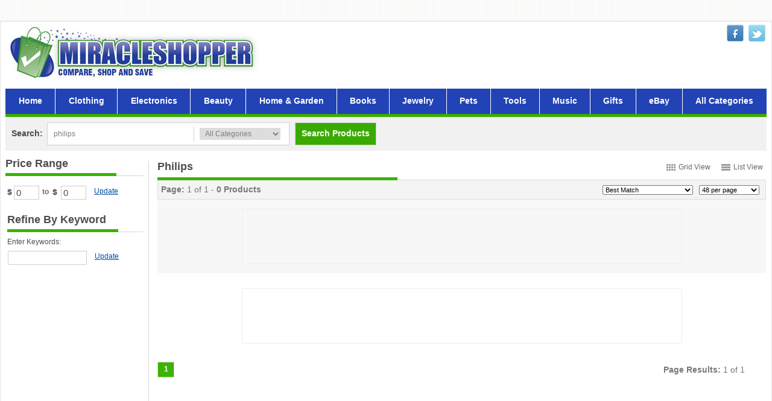

--- FILE ---
content_type: text/html; charset=utf-8
request_url: http://www.miracleshopper.com/xFS-philips
body_size: 5359
content:


<!DOCTYPE html>
<html lang="en">
<head>
    <meta http-equiv="Content-Type" content="text/html; charset=utf-8" />
    
	<title>Shop Philips at MiracleShopper.com</title>
    <meta name="description" content="Compare prices and read reviews on Philips In comparison shopping. Save money and narrow the selection within only at MiracleShopper Price Comparison Shopping. Compare, Shop and Save." />
    <meta name="keywords" content=",philips,miracleshopper.com,miracle,shopper,miracle shopper,shopping,price comparison shopping,online shopping,browse,categories,find" />
    
    
    <meta name="viewport" content="width=1050" />
    <meta name="MobileOptimized" content="1050" />
    <link rel="stylesheet" media="all" href="http://stc.miracleshopper.com/com/css/all.css" type="text/css"/>
    <script type="text/javascript" src="http://stc.miracleshopper.com/com/js/jquery-1.8.3.min.js"></script>
    <script type="text/javascript" src="http://stc.miracleshopper.com/com/js/jquery.main.js"></script>
    <script type="text/javascript" src="http://stc.miracleshopper.com/com/js/base.js"></script>
    <!--[if IE]><script type="text/javascript" src="http://stc.miracleshopper.com/com/js/ie.js"></script><![endif]-->
    <!--[if IE]><link rel="stylesheet" media="all" href="http://stc.miracleshopper.com/com/css/ie.css" type="text/css"/><![endif]-->
    <script type="text/javascript">/*<![CDATA[*/ google_analytics_domain_name = ".miracleshopper.com"; var googletag = googletag || {}; googletag.cmd = googletag.cmd || []; (function () { var gads = document.createElement("script"); gads.async = true; gads.type = "text/javascript"; var useSSL = "https:" == document.location.protocol; gads.src = (useSSL ? "https:" : "http:") + "//www.googletagservices.com/tag/js/gpt.js"; var node = document.getElementsByTagName("script")[0]; node.parentNode.insertBefore(gads, node); })(); //]]></script>
<script type="text/javascript">/*<![CDATA[*/ googletag.cmd.push(function () {googletag.defineSlot("/2282796/MS_Cat_MS_TC_970x90", [970, 90], "div-gpt-ad-6da78f184d-0").addService(googletag.pubads()); googletag.defineSlot("/2282796/MS_Cat_MS_BC_970x90", [970, 90], "div-gpt-ad-bdbff1d846-0").addService(googletag.pubads()); googletag.defineSlot("/2282796/MS_SCat_MS_MR_160x600", [160, 600], "div-gpt-ad-2bd0b491c1-0").addService(googletag.pubads()); googletag.defineSlot("/2282796/MS_SCat_MS_TC_728x90", [728, 90], "div-gpt-ad-0b80fae076-0").addService(googletag.pubads()); googletag.defineSlot("/2282796/MS_SCat_MS_BC_728x90", [728, 90], "div-gpt-ad-7d4dedd2b8-0").addService(googletag.pubads()); googletag.pubads().enableSingleRequest(); googletag.enableServices(); }); //]]></script>
    
    
    <script type="text/javascript">/*<![CDATA[*/ $(function() { $("#ts_search").val("philips"); }); //]]></script>

</head>
<body>
    <div class="wrapper-holder msection">
	<div id="wrapper">
		<header id="header">
			<div class="header-area">
				<strong class="logo"><a href="/">MiracleShopper</a></strong>
				<div class="list-holder">
					<ul class="menu">
					</ul>
					<ul class="socials">
						<li><a class="facebook" href="/fb">facebook</a></li>
						<li><a class="twitter" href="/tw">twitter</a></li>
					</ul>
				</div>
			</div>
			<nav>
				<ul id="nav">
					<li><a href="/">Home</a></li>
					<li>
                        <a href="/xCH-clothing">Clothing</a>
                        <div class="drop">
							<ul>
								<li><a href="/xCH-clothing">Clothing</a></li>
								<li><a href="/xCH-shoes">Shoes</a></li>
								<li><a href="/xCH-handbags_and_wallets">Handbags</a></li>
								<li><a href="/xCH-clothing_and_accessories">All Clothing</a></li>
							</ul>
						</div>
					</li>
					<li>
						<a href="/xCH-electronics">Electronics</a>
						<div class="drop">
							<ul>
								<li><a href="/xCH-cameras_and_photography">Cameras and Photography</a></li>
								<li><a href="/xCH-computers">Computers</a></li>
								<li><a href="/xCH-tv_and_video">TV and Video</a></li>
								<li><a href="/xCH-home_audio">Home Audio Categories</a></li>
								<li><a href="/xCH-electronics">All Electronics</a></li>
							</ul>
						</div>
					</li>
					<li>
                        <a href="/xCH-health_and_beauty">Beauty</a>
                        <div class="drop">
							<ul>
								<li><a href="/xCH-cosmetics">Cosmetics</a></li>
								<li><a href="/xCH-perfumes_and_colognes">Perfumes and Colognes</a></li>
								<li><a href="/xCH-personal_care">Personal Care</a></li>
								<li><a href="/xCH-health_and_beauty">All Health and Beauty</a></li>
							</ul>
						</div>
					</li>
					<li>
                        <a href="/xCH-home_and_garden">Home &amp; Garden</a>
                        <div class="drop">
							<ul>
								<li><a href="/xCH-appliance_accessories">Appliance Accessories</a></li>
								<li><a href="/xCH-home_appliances">Home Appliances</a></li>
                                <li><a href="/xCH-large_kitchen_appliances">Large Kitchen Appliances</a></li>
                                <li><a href="/xCH-furniture">Furniture</a></li>
                                <li><a href="/xCH-garden">Garden</a></li>
								<li><a href="/xCH-health_and_beauty">All Health and Beauty</a></li>
							</ul>
						</div>
					</li>
					<li><a href="/xCH-books">Books</a></li>
					<li>
                        <a href="/xCH-jewelry_and_watches">Jewelry</a>
                        <div class="drop">
							<ul>
								<li><a href="/xCH-jewelry">Jewelry</a></li>
								<li><a href="/xCH-sunglasses">Sunglasses</a></li>
                                <li><a href="/xCH-watches">Watches</a></li>
								<li><a href="/xCH-jewelry_and_watches">All Jewelry and Watches</a></li>
							</ul>
						</div>
					</li>
					<li><a href="/xCH-pets">Pets</a></li>
					<li><a href="/xCH-tools_and_accessories">Tools</a></li>
					<li><a href="/xCH-music">Music</a></li>
					<li><a href="/xCH-flowers_and_gifts">Gifts</a></li>
					<li>
                        <a href="/ebay/">eBay</a>
                        <div class="drop">
							<ul>
								<li><a href="http://clk.miracleshopper.com/er/?https%3A%2F%2Fscgi.ebay.com%2Fws%2FeBayISAPI.dll%3FRegisterEnterInfo">Register</a></li>
                                <li><a href="/eSN">All Categories</a></li>
							</ul>
						</div>
					</li>
					<li>
						<a href="/xSN">All Categories</a>
						<div class="drop2">
							<div class="holder">
								<ul>
                                    <li><a href="/xCH-electronics">Electronics</a></li>
                                    <li><a href="/xCH-computers">Computers</a></li>
                                    <li><a href="/xCH-home_and_garden">Home &amp; Garden</a></li>
                                    <li><a href="/xCH-sports_and_outdoors">Sports &amp; Outdoors</a></li>
                                    <li><a href="/xCH-video_gaming">Video Gaming</a></li>
                                    <li><a href="/xCH-health_and_beauty">Health and Beauty</a></li>
								</ul>
								<ul>
                                    <li><a href="/xCH-kids_and_family">Kids and Family</a></li>
                                    <li><a href="/xCH-jewelry_and_watches">Jewelry &amp; Watches</a></li>
                                    <li><a href="/xCH-office">Office</a></li>
                                    <li><a href="/xCH-clothing_and_accessories">Clothing &amp; Accessories</a></li>
                                    <li><a href="/xCH-flowers_and_gifts">Flowers and Gifts</a></li>
                                    <li><a href="/xCH-miscellaneous">Miscellaneous</a></li>
								</ul>
                                <ul>
                                    <li><a href="/xCH-magazine_and_subscriptions">Magazine &amp; Subscriptions</a></li>
                                    <li><a href="/xCH-cars_and_accessories">Cars &amp; Accessories</a></li>
                                    <li><a href="/xCH-musical_instruments_accessories">Musical Instruments</a></li>
                                    <li><a href="/xCH-media">Media</a></li>
                                    <li><a href="/xCH-gift_ideas">Gift Ideas</a></li>
								</ul>
							</div>
						</div>
					</li>
				</ul>
			</nav>
			<div class="search-holder">
				<form class="search-form">
					<fieldset>
						<label for="search">Search:</label>
						<div class="row">
							<input id="ts_search" type="text" value="" />
							<select id="ts_category">
								<option value="/xFS">All Categories</option>
								<option value="/xCH-electronics">Electronics</option>
                                <option value="/xCH-computers">Computers</option>
                                <option value="/xCH-home_and_garden">Home and Garden</option>
                                <option value="/xCH-sports_and_outdoors">Sports and Outdoors</option>
                                <option value="/xCH-video_gaming">Video Gaming</option>
                                <option value="/xCH-health_and_beauty">Health and Beauty</option>
                                <option value="/xCH-kids_and_family">Kids and Family</option>
                                <option value="/xCH-jewelry_and_watches">Jewelry and Watches</option>
                                <option value="/xCH-office">Office</option>
                                <option value="/xCH-clothing_and_accessories">Clothing and Accessories</option>
                                <option value="/xCH-flowers_and_gifts">Flowers and Gifts</option>
                                <option value="/xCH-miscellaneous">Miscellaneous</option>
                                <option value="/xCH-magazine_and_subscriptions">Magazine and Subscriptions</option>
                                <option value="/xCH-cars_and_accessories">Cars and Accessories</option>
                                <option value="/xCH-musical_instruments_accessories">Musical Instruments &amp; Accessories</option>
                                <option value="/xCH-media">Media</option>
                                <option value="/xCH-gift_ideas">Gift Ideas</option>
							</select>
						</div>
						<button type="submit" value="" onclick="return search_keywords('ts_search', 'ts_category');">Search Products</button>
					</fieldset>
				</form>
			</div>
		</header>

        





    

    <div id="twocolumns">

        <aside id="sidebar">

            <div id="body_section_refine_static">
	
                <div class="product-form">
                            
                    <div class="box">
				        <h3>Price Range</h3>
				        <fieldset>
					        <ul>
						        <li class="row2" style="margin-top:-10px;">
							        <div class="align">
								        <label for="price_low">$</label>
								        <input type="text" id="price_low" value="0" />
								        <span>to</span>
							        </div>
							        <div class="align2">
								        <label for="price_hig">$</label>
								        <input type="text" id="price_hig" value="0" />
								        <button type="submit" onclick="return refine_items('keyword_refine', 'price_low', 'price_hig', '/xFS-philips##sv####rv##');">Update</button>
							        </div>
						        </li>
					        </ul>
				        </fieldset>
			        </div>
                </div>

                <div class="box">
				    <h3>Refine By Keyword</h3>
				    <form class="refine-form">
					    <fieldset>
						    <div class="row-holder">
							    <label for="keyword_refine">Enter Keywords:</label>
							    <div class="row" style="display:block;">
								    <input type="text" id="keyword_refine" value="" />
								    <button type="submit" onclick="return refine_items('keyword_refine', 'price_low', 'price_hig', '/xFS-philips##sv####rv##');">Update</button>
							    </div>
						    </div>
						    
					    </fieldset>
				    </form>
			    </div>

            
</div>

            <div class="product-form">
            
            </div>
                               
            <div id="div-gpt-ad-2bd0b491c1-0" style="width:160px;height:600px;"><script type="text/javascript">/*<![CDATA[*/ googletag.cmd.push(function () { googletag.display("div-gpt-ad-2bd0b491c1-0"); }); //]]></script></div> 

        </aside>

	    <div id="content">

            <section class="product-block" style="margin-top:10px;">
				<div class="holder">

                    <div class="area-box top" style="float:right;">
                        <ul class="view-list">
							<li>
								<a class="grid" href="#" onclick="return set_view('grid');" rel="nofollow">Grid View</a>
							</li>
							<li>
								<a class="listing" href="#" onclick="return set_view('list');" rel="nofollow">List View</a>
							</li>
						</ul>
					</div>

                    <div class="h2" style="height:20px;">
                        <div style="float:left;margin-right:10px;font-weight:bold;">Philips</div>
                        <div class="area-box" style="float:left;font-size:9pt;"></div>
                    </div>
                    
					<div class="box-holder">
						<span><strong>Page:</strong> 1 of 1 - <strong>0&nbsp;Products</strong></span>
						<form class="select-form">
							<fieldset>
					            <select name="ctl00$body_section$sort_dd" id="sort_dd" onchange="set_sort(this.value);" style="width:150px;">
	<option selected="selected" value="0">Best Match</option>
	<option value="1">Price (Low to High)</option>
	<option value="2">Price (High to Low)</option>
	<option value="3">Rating (Low to High)</option>
	<option value="4">Rating (High to Low)</option>
</select><select name="ctl00$body_section$pagesize_dd" id="pagesize_dd" class="select-1" onchange="set_pagesize(this.value);" style="width:100px;">
	<option value="48">48 per page</option>
	<option value="64">64 per page</option>
</select>
				            </fieldset>
						</form>
					</div>
				</div>
                
                <div style="padding:5px;background:#f7f7f7;"><div id="div-gpt-ad-0b80fae076-0" style="border:solid 1px #eee;text-align:center;margin:10px auto;width:728px;height:90px;"><script type="text/javascript">/*<![CDATA[*/ googletag.cmd.push(function () { googletag.display("div-gpt-ad-0b80fae076-0"); }); //]]></script></div></div>

                <section class="product-block">
<ul class="product-list">

</ul>
</section>

                <script type="text/javascript">
amzn_assoc_placement = "adunit0";
amzn_assoc_search_bar = "true";
amzn_assoc_tracking_id = "miracleshopper-20";
amzn_assoc_search_bar_position = "bottom";
amzn_assoc_ad_mode = "search";
amzn_assoc_ad_type = "smart";
amzn_assoc_marketplace = "amazon";
amzn_assoc_region = "US";
amzn_assoc_title = "Shop Amazon Products";
amzn_assoc_default_search_phrase = "Philips";
amzn_assoc_default_category = "All";
amzn_assoc_linkid = "74bd2cd3937041dfc658c1d66378b873";
amzn_assoc_rows = "2";
</script>
<script src="//z-na.amazon-adsystem.com/widgets/onejs?MarketPlace=US"></script>

                <div id="div-gpt-ad-7d4dedd2b8-0" style="border:solid 1px #eee;text-align:center;margin:10px auto 30px;width:728px;height:90px;"><script type="text/javascript">/*<![CDATA[*/ googletag.cmd.push(function () { googletag.display("div-gpt-ad-7d4dedd2b8-0"); }); //]]></script></div>

                <div>
                    <div class="pagin-holder">
<ul class="pagination">

<li class="active"><a href="javascript:void(0);">1</a></li>

</ul>
<div class="area">
<span><strong>Page Results: </strong>1 of 1</span>
</div>
</div>
                </div>

            </section>
		</div>

	</div>

    <script type="text/javascript">
    //<![CDATA[
    $(function () {
        var relem = $(".refinehd a").first().click();     
    });
    //]]>
    </script>
    



		<footer id="footer">
			<div class="area">
				<div class="menu-holder">
					<div class="menu-box">
						<h4>Company Menu</h4>
						<nav>
							<ul class="footer-menu">
								<li><a href="/company/about/">About Us</a></li>
								<li><a href="/company/advertise/">Advertise With Us</a></li>
								<li><a href="/company/partners/">Partner With Us</a></li>
								<li><a href="/company/contact/">Contact Us</a></li>
							</ul>
						</nav>
					</div>
					<div class="menu-box">
						<h4>Top Categories</h4>
						<div class="menu-area">
							<ul class="categ-menu">
								<li><a href="/xCH-electronics">Electronics</a></li>
                                <li><a href="/xCH-computers">Computers</a></li>
                                <li><a href="/xCH-home_and_garden">Home and Garden</a></li>
                                <li><a href="/xCH-sports_and_outdoors">Sports and Outdoors</a></li>
							</ul>
							<ul class="categ-menu">
								<li><a href="/xCH-video_gaming">Video Gaming</a></li>
                                <li><a href="/xCH-health_and_beauty">Health and Beauty</a></li>
                                <li><a href="/xCH-kids_and_family">Kids and Family</a></li>
                                <li><a href="/xCH-jewelry_and_watches">Jewelry and Watches</a></li>
							</ul>
							<ul class="categ-menu">
								<li><a href="/xCH-office">Office</a></li>
                                <li><a href="/xCH-clothing_and_accessories">Clothing and Accessories</a></li>
                                <li><a href="/xCH-flowers_and_gifts">Flowers and Gifts</a></li>
                                <li><a href="/xCH-miscellaneous">Miscellaneous</a></li>
							</ul>
						</div>
					</div>
				</div>
				<ul class="socials">
					<li><a class="facebook" href="/fb">facebook</a></li>
					<li><a class="twitter" href="/tw">twitter</a></li>
				</ul>
			</div>
			<div class="frame">
				<span>Copyright &copy; 2026 <a href="/">MiracleShopper.com</a></span>
                <div style="float:right;">
                    <a href="http://www.miracleshopper.com"><img src="http://stc.miracleshopper.com/com/images/lang/us-logo.png" alt="United States" /></a>
                    <a href="http://uk.miracleshopper.com"><img src="http://stc.miracleshopper.com/com/images/lang/gb-logo.png" alt="UK" /></a>
                    <a href="http://fr.miracleshopper.com"><img src="http://stc.miracleshopper.com/com/images/lang/fr-logo.png" alt="France" /></a>
                    <a href="http://de.miracleshopper.com"><img src="http://stc.miracleshopper.com/com/images/lang/de-logo.png" alt="Germany" /></a>
                </div>
			</div>
		</footer>
	</div>
</div>
<div class="bottom-line"></div>
</body>
</html>


--- FILE ---
content_type: text/html; charset=utf-8
request_url: https://www.google.com/recaptcha/api2/aframe
body_size: 268
content:
<!DOCTYPE HTML><html><head><meta http-equiv="content-type" content="text/html; charset=UTF-8"></head><body><script nonce="TCvkMmXLXkvCCdvV3HrCbA">/** Anti-fraud and anti-abuse applications only. See google.com/recaptcha */ try{var clients={'sodar':'https://pagead2.googlesyndication.com/pagead/sodar?'};window.addEventListener("message",function(a){try{if(a.source===window.parent){var b=JSON.parse(a.data);var c=clients[b['id']];if(c){var d=document.createElement('img');d.src=c+b['params']+'&rc='+(localStorage.getItem("rc::a")?sessionStorage.getItem("rc::b"):"");window.document.body.appendChild(d);sessionStorage.setItem("rc::e",parseInt(sessionStorage.getItem("rc::e")||0)+1);localStorage.setItem("rc::h",'1768839089194');}}}catch(b){}});window.parent.postMessage("_grecaptcha_ready", "*");}catch(b){}</script></body></html>

--- FILE ---
content_type: text/css
request_url: http://stc.miracleshopper.com/com/css/all.css
body_size: 12591
content:
*{}
body{
	margin:0;
	color:#4e4e4e;
	font:12px/13px  Arial, Helvetica, sans-serif;
	background:#fff url(../images/bg-body.png);
	min-width:1002px;
	-webkit-text-size-adjust:100%;
	-ms-text-size-adjust: none;
}
img{
	border-style:none;
	vertical-align: top;
}
a{
	text-decoration:none;
	color:#00f;
}
a:hover{text-decoration:underline;}
input,
textarea,
select{
	font:100% Arial, Helvetica, sans-serif;
	vertical-align:middle;
	color:#000;
}
header, footer, article, section, hgroup, nav, figure, aside { display: block; }
figure { margin:0; padding:0; }
button::-moz-focus-inner,
[type="submit"]::-moz-focus-inner {
	padding:0;
	border:0;
}
input[type="image"]{padding:0;border:none;}
input[type=text], input[type=password], input[type=file], input[type=submit], textarea{-webkit-appearance:none;}
input[type="text"],
input[type="password"],
input[type="submit"],
textarea{
	-webkit-appearance:none;
	border-radius:0;
	-moz-border-radius:0;
	-webkit-border-radius:0;
}
form, fieldset{
	margin:0;
	padding:0;
	border-style:none;
}

.dn{display:none;}

.wrapper-holder{
	padding:35px 0;
}
#wrapper{
	margin:0 auto;
	max-width:1300px;
	background:#fff;
	padding:5px 8px 0 8px;
	border:1px solid #e4e4e4;
	-webkit-box-shadow:  0px 0px 3px 0 #e4e4e4;
	-moz-box-shadow:  0px 0px 3px 0 #e4e4e4;
	box-shadow:  0px 0px 3px 0 #e4e4e4;
	position:relative;
}
.header-area{
	overflow:hidden;
	padding:0 0 15px 5px;
}
.logo{
	float:left;
	background:url(../images/logo.jpg) no-repeat;
	text-indent:-9999px;
	overflow:hidden;
	margin:0;
	width:418px;
	height:91px;
}
.logo a {
	display: block;
	height: 100%;
}
.list-holder{
	float:right;
	width:300px;
}
.menu{
	float:right;
	padding:3px 0 0;
	margin:0 -11px 16px 0;
	list-style:none;
}
*+html .menu{margin:0 auto 16px 0;}
.menu li{
	float:left;
	padding:0 16px;
	background:url(../images/bulet-1.jpg) no-repeat 0 2px;
	font-size:12px;
	line-height:12px;
}
.menu li:first-child{background:none;}
.menu a{color:#4e4e4e;}
.socials{
	padding:0;
	margin:0 2px 0 0;
	list-style:none;
	float:right;
}
.socials li{
	float:left;
	margin:0 0 0 8px;
}
.socials a{
	text-indent:-9999px;
	overflow:hidden;
	display:block;
	width:28px;
	height:28px;
}
.facebook{background:url(../images/fb.png) no-repeat;}
.twitter{background:url(../images/twitter.png) no-repeat;}
.google{background:url(../images/google.png) no-repeat;}
.pinterest{background:url(../images/pinterest.png) no-repeat;}
.blog{background:url(../images/blog.png) no-repeat;}
.vimeo{background:url(../images/vimeo.png) no-repeat;}
.flickr{background:url(../images/flickr.png) no-repeat;}
.youtube{background:url(../images/youtube.png) no-repeat;}
#nav{
	padding:0;
	margin:0;
	list-style:none;
	width:100%;
	position:relative;
	z-index:160;
}
.scaling-active a{padding:0;}
#nav:after{
	content:'';
	display:block;
	clear:both;
}
#nav li{
	float:left;
	font-size:14px;
	line-height:15px;
	font-weight:bold;
	z-index:150;
	text-align:center;
		border-bottom:5px solid #3aad00;
}
#nav .last-child{
	width:auto !important;
	float:none;
	overflow:hidden;
}
#nav > li.hover{
	position:relative;
	background:#3aaf00;
}
#nav a{
	color:#fff;
	display:block;
	padding: 13px 0 14px;
	background:#2243b6;
	border-right:1px solid #fff;
}
*+html #nav .last-child{
	float:none;
	width:auto;
	overflow:hidden;
	margin:0;
}
*+html #nav .last-child.hover{margin:0 0 -3px;}
#nav .last-child.hover{position:static;}
#nav .last-child a{border-right:1px solid #2446bd;}
#nav > li.hover > a,
#nav > li.active > a{
	background:#3aaf00;
	text-decoration:none;
	position:relative;
	z-index:10;
	border:none;
	margin-left:-1px;
	padding-left:1px;
	border-right:1px solid #3aaf00;
}
#nav .first-child.hover a,
#nav .first-child.active a{
	padding:13px 0 14px;
	margin:0;
}
.drop{
	position:absolute;
	top:42px;
	display:none;
	border-top:5px solid #3aad00;
	left:0px;
	min-height:50px;
	width:236px;
	background:#fff url([data-uri]);
	background: -moz-linear-gradient(top,  #ffffff 0%, #ffffff 64%, #f0f0f0 100%);
	background: -webkit-gradient(linear, left top, left bottom, color-stop(0%,#ffffff), color-stop(64%,#ffffff), color-stop(100%,#f0f0f0));
	background: -webkit-linear-gradient(top,  #ffffff 0%,#ffffff 64%,#f0f0f0 100%);
	background: -o-linear-gradient(top,  #ffffff 0%,#ffffff 64%,#f0f0f0 100%);
	background: -ms-linear-gradient(top,  #ffffff 0%,#ffffff 64%,#f0f0f0 100%);
	background: linear-gradient(to bottom,  #ffffff 0%,#ffffff 64%,#f0f0f0 100%);
	-webkit-box-shadow:  0px 1px 4px -1px #d0cece;
	-moz-box-shadow:  0px 1px 4px -1px #d0cece;
	box-shadow:  0px 1px 4px -1px #d0cece;
	z-index:1000;
}
#nav li.hover .drop{display:block;}
.drop ul{
	padding:8px 12px 5px 11px;
	margin:0;
	list-style:none;
	border:1px solid #e5e5e5;
}
#nav li .drop li{
	float:none;
	border-top:1px solid #d7d7d7;
	padding:3px 0 4px;
	border-left:none;
	border-bottom:none;
	background:none;
	text-align:left;
}
#nav .drop li a,
#nav .drop2 li a{
	background:none;
	padding: 3px 25px 4px 4px;
}
#nav li .drop2 li{
	float:none;
	border-top:1px solid #d7d7d7;
	padding:4px 0 4px;
	border-left:none;
	border-bottom:none;
	background:none;
	text-align:left;
}
#nav li .drop li:first-child,
#nav li .drop2 li:first-child{border:none;}
#nav .drop a,
#nav .drop2 a{
	color:#4e4e4e;
	background:none;
	padding: 3px 10px 4px 4px;
	border:none;
}
#nav .drop a:hover,
#nav .drop2 a:hover{
	text-decoration:none;
	background:#3cb300;
	color:#fff;
}
#header #nav .drop .drop-btn:hover,
#header #nav .drop2 .drop-btn:hover{
	background:#3cb300 url(../images/bg-arrow.png) no-repeat 96.8% 6px;
	color:#fff;
	text-decoration:none;
}
.drop2{
	position:absolute;
	top:42px;
	border-top:5px solid #3aad00;
	right:0;
	min-height:50px;
	width:754px;
	background:#fff url([data-uri]);
	background: -moz-linear-gradient(top,  #ffffff 0%, #ffffff 64%, #f0f0f0 100%);
	background: -webkit-gradient(linear, left top, left bottom, color-stop(0%,#ffffff), color-stop(64%,#ffffff), color-stop(100%,#f0f0f0));
	background: -webkit-linear-gradient(top,  #ffffff 0%,#ffffff 64%,#f0f0f0 100%);
	background: -o-linear-gradient(top,  #ffffff 0%,#ffffff 64%,#f0f0f0 100%);
	background: -ms-linear-gradient(top,  #ffffff 0%,#ffffff 64%,#f0f0f0 100%);
	background: linear-gradient(to bottom,  #ffffff 0%,#ffffff 64%,#f0f0f0 100%);
	-webkit-box-shadow:  0px 1px 4px -1px #d0cece;
	-moz-box-shadow:  0px 1px 4px -1px #d0cece;
	box-shadow:  0px 1px 4px -1px #d0cece;
    z-index:1000;
}
#nav li.hover .drop2{display:block;}
.drop2 .holder{
	overflow:hidden;
	padding:7px 11px 5px 11px;
	border:1px solid #e5e5e5;
}
.drop2 ul{
	padding:0 0 0 15px;
	margin:0;
	list-style:none;
	float:left;
	width:233px;
}
.drop2 ul:first-child{padding:0;}
.drop,
.drop2{
	display:none;
	z-index:100;
}
.search-holder{
	background:#f1f1f1;
	padding: 9px 10px 9px;
	margin:0 0 11px;
}
.search-holder label{
	float:left;
	font-weight:bold;
	font-size:14px;
	line-height:15px;
	padding:11px 7px 0 0;
	color:#4e4e4e;
}
.search-holder .row{
	border:1px solid #d2d2d2;
	background:#fff;
	float:left;
	margin:0 9px 0 0;
	height:1%;
	padding:0 14px 0 0;
	position:relative;
}
.search-holder .row:after{
	content:'';
	display:block;
	clear:both;
}
.search-form input[type="text"]{
	font-size:12px;
	line-height:14px;
	color:#7d7d7d;
	padding:11px 10px;
	height:14px;
	float:left;
	border:none;
	margin:0;
	width:222px;
	position:relative;
	background:none;

}
.search-holder .row:after,
.search-holder .row .after{
	background:url(../images/bulet-2.jpg) no-repeat;
	position:absolute;
	content:'';
	top:5px;
	right:157px;
	height:26px;
	width:1px;
	z-index:50;
}
.search-holder .row .before{display:none;}
.search-form select{
	font-size:12px;
	line-height:14px;
	color:#7d7d7d;
	width:134px;
	float:left;
	margin:8px 0 0 10px;
    border:none;
    padding:2px 5px;
}
.search-form button[type="submit"]{
	font:bold 14px/33px arial;
	color:#fff;
	padding:1px 10px 5px 10px;
	height:38px;
	float:left;
	border:1px solid #d2d2d2;
	background:#39ab00;
	margin:0;
	cursor:pointer;
	overflow:visible;
	min-width:129px;
}
*+html .search-form button[type="submit"]{
	line-height:29px;
	border:none;
	padding:1px 5px 3px;
}
#twocolumns{
	overflow:hidden;
	margin: 0 0 30px;
	padding:0;
	width:100%;
}
.twocolumns-holder{
	width:100%;
	float:left;
}
h3{
	font-size:18px;
	line-height:18px;
	margin:0 0 7px;
	color:#4e4e4e;
	border-bottom:1px solid #d7d7d7;
	position:relative;
	padding:0 0 11px;
}

h3 a {color:#4e4e4e;}


h3:after,
h3 .after{
	position:absolute;
	content:'';
	bottom:-1px;
	left:0;
	height:5px;
	width:182px;
	border-bottom:5px solid #3cb300;
	padding: 0 2px 7px 0;
}
h3 .before{display:none;}
h2, .h2{
	font-size:18px;
	line-height:18px;
	margin:0 0 7px;
	color:#4e4e4e;
	border-bottom:1px solid #d7d7d7;
	position:relative;
	padding:0 0 11px;
}
h2:after,
h2 .after,
.h2:after,
.h2 .after{
	position:absolute;
	content:"";
	bottom:-1px;
	left:0;
	height:5px;
	width:396px;
	border-bottom:5px solid #3cb300;
	padding: 0 2px 7px 0;
}
h2 .before, .h2 .before{display:none;}
#content{
	border-left:1px solid #d9d9d9;
	margin:0 0 -9998px 237px;
	padding:0 0 9988px 14px;
}


.carousel {
	position: relative;
	margin:0 1px 18px 0;
}
.carousel .mask {
	position: relative;
	overflow: hidden;
	width:100%;
}
.carousel .mask .slideset {
	width: 99999px;
	float: left;
}
.carousel .mask .slide {
	float: left;
	position:relative;
}
.carousel .mask .slide img{width:100%;}
.btn-prev{
	position:absolute;
	content:'';
	top:50%;
	left:0;
	height:42px;
	width:42px;
	background:url(../images/prev.png) no-repeat;
	text-indent:-9999px;
	overflow:hidden;
	margin:-21px 0 0;
}
.btn-next{
	position:absolute;
	content:'';
	top:50%;
	right:0;
	height:42px;
	width:42px;
	background:url(../images/next.png) no-repeat;
	text-indent:-9999px;
	overflow:hidden;
	margin:-21px 0 0;
}
.carousel .pagination{
	position:absolute;
	bottom:4px;
	right:1px;
	height:25px;
	width:150px;
}
.carousel .pagination ul{
	padding:0;
	margin:0;
	list-style:none;
	float:right;
}
.carousel .pagination li{
	float:left;
	padding:0 6px 0 0;
}
.carousel .pagination a{
	background:url(../images/switch.png) no-repeat;
	display:block;
	text-indent:-9999px;
	overflow:hidden;
	width:20px;
	height:20px;
}
.carousel .pagination a:hover,
.carousel .pagination .active a{background:url(../images/switch-active.png) no-repeat;}
.carousel .text{
	position:absolute;
	bottom:14%;
	right:96px;
	min-height:50px;
	width:355px;
	margin:-50px 0 0;
} 
.carousel .text.align{bottom:32%;}
.carousel .text strong{
	font-size:35px;
	line-height:40px;
	display:block;
	padding:5px 0 5px 11px;
	color:#fff;
	background:url(../images/green-opacity.png);
}
.carousel .text .description{
	font-size:18px;
	line-height:22px;
	display:inline-block;
	color:#222;
	background:url(../images/white-opacity.png);
	padding: 6px 6px 8px 9px;
}
.carousel .text .description a{color:#222;}
.product-block{
	margin:0 0 10px;
	position:relative;
	padding:0 1px 0 0;
}
.product-block .holder{margin:-4px 0 0;}
.product-list{
	padding:15px 0 0 1px;
	margin:0;
	list-style:none;
}
.product-list li{
	display:inline-block;
	vertical-align:top;
	text-align:center;
	width:17.5%;
	color:#5a5a5a;
	padding:0 3px 9px 6px;
	margin:0 11px 2px 0;
	position:relative;

    -webkit-box-shadow:  1px 2px 0px 0px #fff;
	-moz-box-shadow:  1px 2px 0px 0px #fff;
	box-shadow:  1px 2px 0px 0px #fff;
	border:1px solid #fff;

}
.product-block .compare-form .product-list li{width:22.75%;}
*+html .product-list li{display:inline;}
.product-list li:hover,
.product-list .active{
	-webkit-box-shadow:  1px 2px 0px 0px #e5e5e5;
	-moz-box-shadow:  1px 2px 0px 0px #e5e5e5;
	box-shadow:  1px 2px 0px 0px #e5e5e5;
	border:1px solid #e5e5e5;

}

.product-list .merchant{
	padding-top:10px;
}

.product-list .discount{
	padding-top:10px;
}

.product-list .img-box{
	text-align:center;
	height:138px;
	width:100%;
	white-space:nowrap;
}
.product-list .img-box:after{
	content:'';
	display:inline-block;
	height:100%;
	width:1px;
	overflow:hidden;
	margin:0 0 0 -5px;
	vertical-align:middle;
}
.product-list .img-box span{
	vertical-align:middle;
	display:inline-block;
	white-space:normal;
}
.product-list .img-box span a{display:block;}
.form-area{
	background:#fafafa url([data-uri]);
	background: -moz-linear-gradient(top,  #ffffff 0%, #ffffff 63%, #fafafa 100%);
	background: -webkit-gradient(linear, left top, left bottom, color-stop(0%,#ffffff), color-stop(63%,#ffffff), color-stop(100%,#fafafa));
	background: -webkit-linear-gradient(top,  #ffffff 0%,#ffffff 63%,#fafafa 100%);
	background: -o-linear-gradient(top,  #ffffff 0%,#ffffff 63%,#fafafa 100%);
	background: -ms-linear-gradient(top,  #ffffff 0%,#ffffff 63%,#fafafa 100%);
	background: linear-gradient(to bottom,  #ffffff 0%,#ffffff 63%,#fafafa 100%);
	padding:9px 10px 10px 11px;
	border:1px solid #eaeaea;
	margin:17px 0 -8px;
}
.more:hover, .more.active{
	background:#3fb305;
	color:#fff;
	text-decoration:none;
}
.product-list .text p a{
	font-size:13px;
	line-height:15px;
	margin:0 0 7px;
	font-weight:bold;
	display:inline-block;
	color:#5a5a5a;
	vertical-align:top;
}
.product-list .text p{margin:0;}

.product-list .text strong, .product-list .text strong a{color:#3cb300;}
.product-list .text strong{
	font-size:18px;
	line-height:18px;
	display:block;
	padding:0 0 12px 0;
}
.more{
	font-size:13px;
	line-height:14px;
	color:#5a5a5a;
	display:inline-block;
	background:#ebebeb;
	-webkit-border-radius:3px;
	-moz-border-radius:3px;
	border-radius:3px;
	padding: 5px 5px 7px;
	font-weight:bold;
	min-width:113px;
	text-align:center;
} 
.product-box{margin:0 0 10px;}
.featured-list{
	padding:10px 0 0;
	margin:0 -15px 0 0;
	list-style:none;
}
.featured-list li{
	display:inline-block;
	vertical-align:top;
	width:47.5%;
	margin:0 4px 17px 0;
	padding:13px 0 6px 7px;
	font-size:13px;
	overflow:hidden;
}
*+html .featured-list li{display:inline;}
.featured-list li:hover,
.featured-list .active{
	margin:-1px 3px 16px -1px;
	-webkit-box-shadow:  1px 2px 0px 0px #e5e5e5;
	-moz-box-shadow:  1px 2px 0px 0px #e5e5e5;
	box-shadow:  1px 2px 0px 0px #e5e5e5;
	border:1px solid #e5e5e5;
}
.featured-list strong{
	display:block;
	margin:0 0 6px;
}
.featured-list li p{
	margin:0 0 6px;
	font-size:12px;
	line-height:13px;
}
*+html .featured-list{display:inline;}
.featured-list img{float:left;}
.featured-list .text{
	float:right;
	width:47.5%;
}
.plugin-holder{
	overflow:hidden;
	background:url(../images/bg-line.png) repeat-x;
	padding:22px 7px 0;
	margin:0 6px 19px;
}
.plugin-holder .plugin-area{
	float:left;
	border:1px solid #e8e8e8;
	width:49.1%;
}
.plugin-holder .plugin-area img{
	width:100%;
	height:219px;
}
.plugin-holder .plugin-box{
	float:right;
	-webkit-border-radius:5px;
	-moz-border-radius:5px;
	border-radius:5px;
	border:1px solid #e8e8e8;
	width:49.1%;
	height:219px;
}
.plugin-holder .block{
	overflow:hidden;
	border-bottom:1px solid #e8e8e8;
	padding:9px 7px 11px 12px;
}
.plugin-holder .block strong{
	float:left;
	width:160px;
	font-size:18px;
	line-height:18px;
	padding:3px 0 0;
}
.plugin-holder .block img{float:right;}
.scrollable-area .plugin-frame{
	overflow:hidden;
	padding: 12px 0 0 13px;
	width:351px;
}
.scrollable-area .img-holder{float:left;}
.scrollable-area .plug-text{
	float:right;
	width:296px;
	padding:0 0 15px;
}


#content.colleft{
    border-left:0;
	border-right:1px solid #d9d9d9;
	margin:0 237px 0 0;
	padding:0 14px 0 0;
}

#sidebar.colright{
	float:right;
	width:226px;
	padding:0 3px 0 0;
}


#sidebar{
	float:left;
	width:226px;
	padding:0 0 0 3px;
}
#sidebar .box{padding:0 0 21px;}
#sidebar .box fieldset ul{
	padding:3px 2px 0 0;
	margin:0 0 0 -3px;
	list-style:none;
}
#sidebar .box
.category-list{
	padding:0 0 8px;
	margin:0;
	list-style:none;
}
.category-list li{
	float:none;
	border-bottom:1px solid #d7d7d7;
	padding:7px 0 7px 2px;
	border-left:none;
	font-size:14px;
	line-height:15px;
	font-weight:bold;
}
.category-list li:hover{
	margin:0;
	border-bottom:1px solid #d7d7d7;
}
.category-list a{
	color:#4e4e4e;
	background:none;
}
.comp-list{
	padding:7px 0 0;
	margin:0 -5px 0 0;
	list-style:none;
	overflow:hidden;
}
.comp-list li{
	float:left;
	margin:0 8px 8px 0;
	text-align:center;
}
.comp-list a{
	height:37px;
	width:104px;
	white-space:nowrap;
	border:1px solid #eaeaea;
	background:#fafafa url([data-uri]);
	background: -moz-linear-gradient(top,  #ffffff 0%, #f4f4f4 100%);
	background: -webkit-gradient(linear, left top, left bottom, color-stop(0%,#ffffff), color-stop(100%,#f4f4f4));
	background: -webkit-linear-gradient(top,  #ffffff 0%,#f4f4f4 100%);
	background: -o-linear-gradient(top,  #ffffff 0%,#f4f4f4 100%);
	background: -ms-linear-gradient(top,  #ffffff 0%,#f4f4f4 100%);
	background: linear-gradient(to bottom,  #ffffff 0%,#f4f4f4 100%);
	display:block;
}
.comp-list a:after{
	content:'';
	display:inline-block;
	height:100%;
	width:1px;
	overflow:hidden;
	margin:0 0 0 -5px;
	vertical-align:middle;
}
.comp-list a span{
	vertical-align:middle;
	display:inline-block;
	white-space:normal;
}
*+html .comp-list a span img{
	display:block;
	margin:-4px 0 0;
}
.form-area strong{
	margin:0 0 6px;
	font-size:16px;
	color:#3cb300;
	line-height:26px;
	display:block;
}
.form-area p{
	margin:0 0 20px;
	line-height:15px;
}
.email-form{
	margin:0 0 5px -2px;
	text-align:center;
}
.email-form input[type="text"]{
	font-size:15px;
	line-height:29px;
	color:#b8b8b8;
	padding:3px 9px;
	height:29px;
	display:block;
	border:1px solid #dfdfdf;
	background:#fff;
	width:186px;
	margin:0 0 18px;
	outline:none;
}
.email-form button[type="submit"]{
	font:bold 13px/20px  Arial, Helvetica, sans-serif;
	color:#5a5a5a;
	padding:0 5px;
	height:28px;
	text-align:center;
	display:inline-block;
	border:none;
	background:#ededed;
	margin:0 0 13px -16px;
	overflow:visible;
	min-width:124px;
	-webkit-border-radius:4px;
	-moz-border-radius:4px;
	border-radius:4px;
	cursor:pointer;
}
.email-form button[type="submit"]:hover{
	background:#3fb305;
	color:#fff;
}
.newslett-menu{
	padding:0;
	margin: 0 -6px 7px -10px;
	list-style:none;
	overflow:hidden;
}
.newslett-menu li{
	float:left;
	padding:0 10px;
	background:url(../images/bulet-3.jpg) no-repeat 0 3px;
	font-size:12px;
	line-height:15px;
}
.newslett-menu li:first-child{background:none;}
.newslett-menu a{color:#989898;}
.specials-list{
	padding:4px 0 0;
	margin:0 0 0 1px;
	list-style:none;
}
.specials-list:after{
	content:'';
	display:block;
	clear:both;
}
.specials-list li{
	padding:0 0 9px;
	font-size:13px;
	line-height:14px;
	float:left;
	width:227px;
}
.specials-list a{
	overflow:hidden;
	color:#5a5a5a;
	padding: 6px 5px 6px 8px;
	float:left;
	width:207px;
}
*+html .specials-list a:hover{
	cursor:pointer;
	text-decoration:none;
}
.specials-list img{float:left;}
.specials-list a:hover,
.specials-list .active a{
	-webkit-box-shadow:  1px 2px 0px 0px #e5e5e5;
	-moz-box-shadow:  1px 2px 0px 0px #e5e5e5;
	box-shadow:  1px 2px 0px 0px #e5e5e5;
	border:1px solid #e5e5e5;
	margin:-1px;
}
.specials-list .img-holder img{float:left;}
.specials-list .text{
	float:right;
	width:139px;
	padding:1px 0 0;
	line-height:15px;
}
.specials-list .text span{font-weight:bold;}
.specials-list strong{
	display:block;
	color:#3cb300;
	font-size:18px;
	line-height:20px;
	padding:6px 0 0;
}
.product-form{
	margin: 0 0 -6px -3px;
	padding:1px 0 0;
}
#sidebar .box fieldset li{
	border-bottom:1px solid #d7d7d7;
	margin: 0 0 3px;
	overflow: hidden;
	padding: 3px 0 4px;
}
.product-form li input[type="checkbox"]{float:left;}
#sidebar .box fieldset .row2{
	overflow:hidden;
	margin:0 0 5px;
	border:none;
}
.product-form label{
	float:left;
	text-align:left;
	font-weight:bold;
	font-size:14px;
	line-height:14px;
	color:#4e4e4e;
	padding:2px 0 0 6px;
    width:180px;
}
 .product-form label a{color:#4e4e4e;}

*+html .product-form label{padding:3px 0 0 6px;}
.product-form .align2 label{
	margin:0 3px 0 0;
	padding:3px 0 0;
}
.product-form .align{
	float:left;
	width:75px;
	padding:13px 0 0 6px;
}
.product-form .align label{padding:3px 0 0;}
.product-form .align2{
	width:120px;
	float:left;
	padding:13px 0 0;
}
.product-form .align label,
.product-form .align2 label{
	float:left;
	width:11px;
}
.product-form input[type="text"]{
	color:#4e4e4e;
	border:1px solid #cecece;
	background:none;
	font-size: 15px;
	height: 17px;
	line-height: 15px;
	margin: 0 5px 0 0;
	padding: 2px 3px;
	width: 34px;
	float:left;
}
.product-form button[type="submit"],
.refine-form button[type="submit"]{
	color:#014e9f;
	padding:0;
	float:left;
	border:none;
	background:none;
	text-decoration:underline;
	margin:2px 0 0 8px;
	overflow:visible;
	cursor:pointer;
	font:12px/14px  Arial, Helvetica, sans-serif;
}
.product-form button[type="submit"]:hover,
.refine-form button[type="submit"]:hover{text-decoration:none;}
.product-form span{
	font-size:12px;
	color:#666;
	float:left;
	padding:4px 0 0;
	font-weight:bold;
}
.refine-form{padding:2px 0 0;}
.refine-form .row{
	overflow:hidden;
	margin:0 0 13px;
	padding:1px;
}
.refine-form label{
	display:block;
	font-size:12px;
	line-height:14px;
	margin:0 0 7px;
}
.refine-form input[type="text"]{
	font-size:12px;
	line-height:15px;
	color:#4e4e4e;
	height:17px;
	float:left;
	border:1px solid #cecece;
	background:none;
	margin:0 5px 0 0;
	padding: 2px 10px;
	width: 109px;
}
.row-holder{overflow:hidden;}
#sidebar .box .checked-word-list{
	padding:0;
	margin:0;
	list-style:none;
}
#sidebar .box .checked-word-list li{
	overflow:hidden;
	border:none;
	padding:0 0 4px;
}
.checked-word-list li:first-child{margin:0;}
.checked-word-list a.closebox{
	background:url(../images/close.gif) no-repeat;
	text-indent:-9999px;
	overflow:hidden;
	float:left;
	width:13px;
	height:13px;
	margin:0 7px 0 0;
}

.checked-word-list span{float:left;}
.checked-word-list span a{color:#666;}

.product-block .area-box.top{
    z-index:1;
    position:absolute;
}

.product-block .area-box{
	right:0;
	height:20px;
}
.product-block .checked-word-list{
	float:left;
	padding:0;
	margin:3px 0 0;
	list-style:none;
}
.product-block .checked-word-list li{
	float:left;
	margin:0 13px 0 0;
	padding:0;
}
.view-list{
	float:right;
	padding:0;
	margin:0;
	list-style:none;
}
.view-list li{
	float:left;
	padding:0 0 0 2px;
	font-size:12px;
	line-height:14px;
}
.view-list a{
	color:#666;
	display:block;
	padding:3px 6px 4px 30px;
}
.view-list a:hover,
.view-list .active {text-decoration:none;}
.view-list .grid{background: url(../images/grid.png) no-repeat 10px 5px;}
.view-list .grid:hover,
.view-list .active .grid{background:#f4f4f4 url(../images/grid.png) no-repeat 10px 5px;}
.view-list .listing{background: url(../images/listing.png) no-repeat 10px 5px;}
.view-list .listing:hover,
.view-list .active .listing{background:#f4f4f4 url(../images/listing.png) no-repeat 10px 5px;}
.box-holder{
	overflow:hidden;
	background:#f4f4f4;
	border:1px solid #ddd;
	padding: 8px 10px 7px 5px;
	margin:-8px 0 0;
}
.box-holder span{
	float:left;
	font-size:14px;
	line-height:15px;
	color:#797979;
}
.select-form{
	float:right;
	width:auto;
}
.select-form select{
	float:left;
	margin:0 0 0 10px;
	width:88px;
	font-size:11px;
}
.select-form .match{width:168px;}
.product-frame{
	overflow:hidden;
	margin:0 0 10px;
	padding:0 0 10px;
}
.goods-list{
	padding:1px 0 0;
	margin:0 12px 11px 0;
	list-style:none;
	
}
.goods-list li{
	margin:0 0 0 1px;
	overflow:hidden;
	padding:0 0 4px;
	border-bottom:1px solid #d9d9d9;
}
.goods-list>li:hover,
.goods-list>.active{
	-webkit-box-shadow:  1px 2px 0px 0px #e5e5e5;
	-moz-box-shadow:  1px 2px 0px 0px #e5e5e5;
	box-shadow:  1px 2px 0px 0px #e5e5e5;
	border:1px solid #e5e5e5;
	margin:0 -1px -1px 0px;
}
.goods-list li:first-child{	margin-top:0;}
.goods-list li .block{
	float:left;
	width:72.2%;
}
.goods-list .img-holder{
	text-align:center;
	height:175px;
	width:130px;
	white-space:nowrap;
	float:left;
}
.goods-list .img-holder:after{
	content:'';
	display:inline-block;
	height:100%;
	width:1px;
	overflow:hidden;
	margin:0 0 0 -5px;
	vertical-align:middle;
}
.goods-list .img-holder span{
	vertical-align:middle;
	display:inline-block;
	white-space:normal;
}
.goods-list .text-box{
	float:right;
	width:74.8%;
	padding:20px 0 0;
}
.goods-list .text-box strong{
	font-size:16px;
	line-height:18px;
	display:block;
	margin:0 0 5px;
}
.goods-list .text-box .price-list strong{
	letter-spacing:1px;
	margin:0 0 3px;
	color:#3cb300;
}
.goods-list .text-box p{
	font-size:12px;
	line-height:14px;
	margin:0 0 20px;
}
.goods-list a{
	color:#0152a2;
	text-decoration:underline;
}
.goods-list a:hover{text-decoration:none;}
.price-list{
	padding:0;
	margin:0 0 0 -5px;
	list-style:none;
	overflow:hidden;
}
.price-list li{
	float:left;
	margin:0 6px 0 0;
	text-align:center;
	border:none;
}
.product-block .price{
	color:#3cb300;
	font-size:18px;
}

.goods-list .price-list a{
    display:block;
    text-align:center;
    min-width:100px;
    color:#125ea8;
	font-size:13px;
    margin:0 auto 6px auto;
	font-weight:bold;
    text-decoration:none;
    padding:0 10px;
}

.goods-list .price-list img{display:block;margin:0 auto;}

.goods-list .box{
	float: right;
	padding: 23px 18px 0 0;
	text-align: right;
	width: 177px;
}
.goods-list .box strong{
	color:#3cb300;
	font-size:18px;
	display:block;
	margin:0 0 11px;
}
.goods-list .box .btn{
	display:block;
	padding: 8px 10px 10px;
	background:#ececec;
	font-size:13px;
	line-height:15px;
	text-align:center;
	-webkit-border-radius:4px;
	-moz-border-radius:4px;
	border-radius:4px;
	width:132px;
	color:#5a5a5a;
	font-weight:bold;
	text-decoration:none;
	margin:0 -4px 7px auto;
}
.goods-list .box a{display:inline-block;}
.goods-list .box .btn:hover{
	background:#3db302;
	color:#fff;
}
.goods-list img{
	display:block;
	margin:0 0 0 12px;
}
.pagin-holder .pagination{
	padding:0;
	margin:0;
	list-style:none;
	float:left;
	width:550px;
}
.pagin-holder .pagination li{
	float:left;
	margin:0 7px 0 0;
}
.pagin-holder .pagination a{
	width:26px;
	height:16px;
	border:1px solid #d9d9d9;
	background:#fcfcfc;
	color:#666;
	text-align:center;
	padding: 5px 0 3px;
	display:block;
}
.pagin-holder .pagination a:hover,
.pagin-holder .pagination .active a{
	background:#3cb300;
	text-decoration:none;
	font-weight:bold;
	color:#fff;
}
.pagin-holder .pagination a:active{
	color:#8a8a8a;
	background:#d2d2d2;
	font-weight:bold;
}
.pagin-holder .pagination .prev{
	background:#fcfcfc url(../images/prev-arrow.png) no-repeat 16px 7px;
	padding: 5px 19px 3px 26px;
}
.pagin-holder .pagination .next{
	background:#fcfcfc url(../images/next-arrow.png) no-repeat 71% 7px;
	padding: 5px 29px 3px 15px;
}
.pagin-holder .pagination .prev:hover,
.pagin-holder .pagination .next:hover{
	color:#666;
	font-weight:normal;
}
.pagin-holder .pagination .prev:hover{background:#fcfcfc url(../images/prev-arrow.png) no-repeat 16px 7px}
.pagin-holder .pagination .prev:active{background:#fcfcfc url(../images/prev-arrow.png) no-repeat 16px 7px;}
.pagin-holder .pagination .next:hover{background:#fcfcfc url(../images/next-arrow.png) no-repeat 71% 7px;}
.pagin-holder .pagination .next:active{background:#fcfcfc url(../images/next-arrow.png) no-repeat 71% 7px;}
.pagin-holder .pagination .next:active,
.pagin-holder .pagination .prev:active{color:#666;}
.pagin-holder .area{
	float:right;
	width:170px;
	padding:2px 0 0;
}
.pagin-holder .area span{
	float:left;
	width:160px;
	padding:5px 0 0;
	font-size:14px;
	color:#797979;
}
.pagin-holder .select-form {
	float: right;
	width: auto;
}
.pagin-holder .select-form select{
	width:85px;
	font-size:10px;
	margin:2px 0 0;
}
.loupe{
	background: url(../images/loupe.png) no-repeat;
	border:1px solid #dadada;
	position:absolute;
	top:8px;
	left:11px;
	height:33px;
	width:33px;
	text-indent:-9999px;
	overflow:hidden;
	display:none;
}
*+html .loupe {background:#fefefe url(../images/loupe.png) no-repeat;}
.product-list li:hover .loupe,
.product-list .active .loupe{display:block;}
.frame-add{
	overflow:hidden;
	padding: 5px 6px 0 0;
	margin:0 -1px;
}
.compare-form fieldset{float:left;}
.compare-form input[type="checkbox"]{
	float:left;
}
.compare-form label{
	float:left;
	font-size:11px;
	padding:4px 0 0 1px;
}
*+html .compare-form label{padding:3px 0 0 1px;}
.compare-form{overflow:hidden;}
.compare-form .product-list li .frame-add .sale-img{
	background:url(../images/sale.png) no-repeat;
	position:absolute;
	top:125px;
	right:15px;
	height:46px;
	width:46px;
}
.add{
	float:right;
	background:url(../images/heart.png) no-repeat 0 8px;
	padding:4px 0 0 11px;
	font-size:11px;
	color:#5a5a5a;
	font-weight:normal;
}
*+html .add{padding:3px 0 0 9px;}
.box-frame{
	overflow:hidden;
	padding:0 0 11px;
	border:1px solid #dadada;
	margin:13px 0 0;
}
.box-frame .text-box>strong{font-weight:normal;}
.box-frame .text-box {
	float:right;
	width:68.7%;
	padding:24px 10px 0 0;
}
.text-box .area{
	overflow:hidden;
	padding:0 0 1px;
}
.box-frame .area img{
	float:left;
	margin:0 5px 0 0;
}
.text-box .area span{
	padding:0 10px 0 0;
	float:left;
	margin:0;
	font-size:12px;
}
.text-box .area a{
	font-size:11px;
	color:#207fd5;
	text-decoration:underline;
}
.text-box .area a:hover{text-decoration:none;}
.text-box strong{
	display:block;
	margin:0 0 7px;
	color:#5a5a5a;
	font-size:23px;
	line-height:24px;
}
.product-block .text-box .price{
	font-size:24px;
	font-weight:bold;
	margin:0 0 10px;
}
.regular-text{
   font-size:10pt;
   line-height:12pt;
   color:#666;
}

.regular-text a{
   font-size:10pt;
   line-height:12pt;
   color:#666;
   text-decoration:underline;
}

.text-box span{
	font-size:14px;
	color:#a6a6a6;
	margin:0 0 15px;
	display:block;
}
.box-frame .img-box{
	text-align:center;
	width:28.1%;
	white-space:nowrap;
	float:left;
}
.box-frame .img-box:after{
	content:'';
	display:inline-block;
	height:100%;
	width:1px;
	overflow:hidden;
	margin:0 0 0 -5px;
	vertical-align:middle;
}
.box-frame .img-box span{
	vertical-align:middle;
	display:inline-block;
	white-space:normal;
}
.price-table{
	border-collapse:collapse;
	border:1px solid #ddd;
	width:100%;
	color:#646464;
	margin:15px 0 0 -3px;
}
.price-table th{
	background:#f4f4f4;
	font-weight:normal;
	font-size:14px;
	padding: 10px 3px 11px 3px;
}
.price-table td{
	font-size:12px;
	text-align:center;
	border-top:1px solid #ddd;
	padding: 17px 12px 12px;
}
.price-table .title{background:#f4f4f4;}
.price-table span{display:block;}
.product-block .price-table .price{
	font-size:24px;
	font-weight:bold;
}
.product-block .price-table .price a{color:#3cb300;}
.price-table .more{
	font-size:15px;
	padding:15px 19px;
	float:right;
}
.price-table .more:hover{
	background:#3cb300;
	color:#fff;
}
.product-block .price-table .align td{padding: 9px 12px 13px;}
.product-block  .price-table .title td{padding: 11px 12px 10px;}

.product-block .price-table .offer-details{display:none;}
.product-block .price-table .offer-details td{padding: 9px 12px 13px;text-align:left;}
.product-block .price-table .align td.price-table-notes{width:180px;}
.product-block .price-table .align td.price-table-notes a{display:block; color:#666;margin-top:10px;text-decoration:underline; }
.merchant-link{display:block; color:#666;margin-top:10px;text-decoration:underline; font-size:8pt;}



.list-box{
	padding:0 0 0 3px;
	margin:0 -3px 24px 0;
	position: relative;
}
.list-box:after{
	clear: both;
	content: '';
	display: block;
}
.list-box h2{
	margin-bottom: 20px;
}
.list-box .box{
	float:left;
	width:19.1%;
	margin:0 8px 25px 0;
	position: relative;
}
.list-box .box.hidden,
.list-box .box h4.hidden{visibility: hidden;}
.categories-list{
	padding:0 0 0 3px;
	margin:-6px 0 0;
	list-style:none;
    min-height:30px;
}
.categories-list > li{
	padding:6px 0 3px;
	font-size:14px;
	line-height:20px;
	font-weight:bold;
	border-top:1px solid #d7d7d7;
}
.categories-list > li:first-child{border:none;}
.categories-list > li > a{color:#4e4e4e;}
.list-box h4, .lvl1-hd {
	font-size:16px;
	padding:0 0 13px;
	margin:0 0 10px;
	letter-spacing:-1px;
	position:relative;
	border-bottom: 1px solid #d7d7d7;
}
.list-box h4 a, .lvl1-hd{color:#4e4e4e;}

.list-box h4:after,
.list-box h4 .after,
.lvl1-hd:after,
.lvl1-hd .after{
	position:absolute;
	content:"";
	bottom:-1px;
	left:0;
	height:5px;
	width:120px;
	border-bottom:5px solid #3cb300;
	padding: 0 2px 7px 0;
}
.list-box h4 .before, .lvl1-hd .before{display:none;}
.view{background:url(../images/plus.png) no-repeat 100% 11px;}
.view.hover{
	background:#3cb300 url(../images/plus2.png) no-repeat 96% 10px;
	padding-left:10px;
}
.view.hover > a{
	text-decoration: none;
	color:#fff;
	
}
.view > a{display:block;}
.categories-block{
	position: absolute;
	left: -397px;
	bottom: 0;
	width: 982px;
	z-index: 100;
	font-weight: normal;
	line-height: 13px;
}
.title-area{
	text-align:center;
	padding:22px 0 0;
}
.categories-block h5{
	margin:0 0 5px;
	font-size:16px;
	line-height:15px;
}
.area-frame{
	overflow:hidden;
	border:1px solid #e2e2e2;
	background: #fbfbfb url([data-uri]);
	background: -moz-linear-gradient(top,  #ffffff 0%, #ffffff 54%, #f8f8f8 100%);
	background: -webkit-gradient(linear, left top, left bottom, color-stop(0%,#ffffff), color-stop(54%,#ffffff), color-stop(100%,#f8f8f8));
	background: -webkit-linear-gradient(top,  #ffffff 0%,#ffffff 54%,#f8f8f8 100%);
	background: -o-linear-gradient(top,  #ffffff 0%,#ffffff 54%,#f8f8f8 100%);
	background: -ms-linear-gradient(top,  #ffffff 0%,#ffffff 54%,#f8f8f8 100%);
	background: linear-gradient(to bottom,  #ffffff 0%,#ffffff 54%,#f8f8f8 100%);
	padding: 15px 0 0 15px;
	margin:0;
}
.electronic-list{
	display:inline-block;
	vertical-align:top;
	padding:0;
	margin:0;
	list-style:none;
    min-height:100px;
}
.electronic-list:first-child{margin:0;}
.electronic-list li{
	padding:0 0 17px;
	font-size:12px;
    float:left;
    width:200px;
}
*+html .electronic-list{display:inline;}
.electronic-list a{color:#4e4e4e;}
.electronic-list a:hover{color:#3cb300;}

#footer{
	border-top:5px solid #3cb400;
	background:#2141b2;
	padding:15px 10px 13px;
	color:#fff;
	margin: 0 -9px 0 -9px;
}
#footer .area{
	overflow:hidden;
	border-bottom:1px solid #fff;
	padding:0 0 15px;
	position:relative;
}
#footer .menu-holder{
	float:left;
	width:68.7%;
	padding: 0 0 0 15px;
}
#footer .menu-holder h4{
	margin:0 0 11px;
	font-size:14px;
	line-height:15px;
}
#footer .menu-box{
	float:left;
	padding:0 0 0 11%;
}
#footer .menu-box:first-child{
	padding:0;
	width:16.3%;
}
.menu-box{
	padding:0;
	margin:0;
	list-style:none;
}
.footer-menu {
	padding:0;
	margin:0;
	list-style:none;
}
.footer-menu li{
	padding:0 0 8px;
	font-size:13px;
	line-height:15px;
}
.footer-menu a{color:#fff;}
.categ-menu{
	float:left;
	padding:0;
	margin:0 0 0 46px;
	list-style:none;
}
.menu-area{overflow:hidden;}
*+html .menu-area{margin:0;}
.categ-menu:first-child{margin:0;}
.categ-menu li{padding:0 0 10px;}
.categ-menu a{color:#fff;}
#footer .socials{
	position:absolute;
	bottom:23px;
	right:10px;
	height:28px;
	min-width:300px;
}
#footer .frame{
	padding:11px 0 2px 15px;
	font-size:13px;
}
#footer .frame a{color:#fff;}
/* hide original element */
.jcf-hidden {
	display: block !important;
	position: absolute !important;
	left: -9999px !important; /* change to right: -9999px on RTL sites */
}
/* custom scrollbars styles */
.scrollable-area-wrapper {
	position: relative;
	overflow: hidden;
	width: 100% !important;
	border-bottom:1px solid #e8e8e8;
}
.scrollable-area-wrapper .hscrollbar,
.scrollable-area-wrapper .vscrollbar {
	position: absolute;
	top: 0;
	right: 0;
	width: 17px;
}
.scrollable-area-wrapper .hscroll-left,
.scrollable-area-wrapper .vscroll-up,
.scrollable-area-wrapper .hscroll-right {
	background: #f0f0f0 url(../images/scroll-arrow-1.jpg) no-repeat 2px 10px;
	width: 17px;
	height: 27px;
	float: left;
}
.scrollable-area-wrapper .vscroll-down {
	background: #f0f0f0 url(../images/scroll-arrow-2.jpg) no-repeat 2px 12px;
	width: 17px;
	height: 27px;
	float: left;
}
.scrollable-area-wrapper .hscroll-line,
.scrollable-area-wrapper .vscroll-line {
	background: #f0f0f0;
	width: 16px;
	float: left;
	padding:0 0 0 1px;
	cursor:pointer;
}
.scrollable-area-wrapper .hscroll-slider,
.scrollable-area-wrapper .vscroll-slider {
	background: #cdcdcd;
	width: 15px;
	height:15px;
}
.scrollable-area-wrapper .hscrollbar {
	position: static;
	height: 20px;
	top: auto;
}
.scrollable-area-wrapper .hscroll-line {
	height: 20px;
	width: auto;
}
.scrollable-area {
	background: #fff;
	overflow: auto;
	height: 127px;
	width:100%;
}

.rating-image{padding-top:4px;}


.ft-list {list-style:none; margin:0; padding:0; float:left; width:32%; margin:10px 5px;}
.ft-list ul{list-style:none;margin:0;padding:0;}

.ft-list .lvl1-hd {display:block; width:280px; margin-right:20px; font-weight:bold;}

.ft-list .lvl2{padding:5px 0 30px 0;}
.ft-list .lvl2 li {padding:10px 30px;font-weight:bold; color:#4e4e4e;}
.ft-list .lvl2-hd{color:#4e4e4e;font-size:12pt;}

.ft-list .lvl3{padding:5px 0 0px 0;}
.ft-list .lvl3 li {padding:5px 10px;font-weight:normal; color:#4e4e4e;}
.ft-list .lvl3-hd{color:#4e4e4e;}



.taxonomy-topnav{list-style:none;margin:10px 0;padding:0;}
.taxonomy-topnav li{float:left;margin:5px 3px;}
.taxonomy-topnav li a{border:1px solid #d9d9d9; background:#fcfcfc; color:#666; text-align:center; padding:10px; display:block; }


.taxonomy-blocknav{list-style:none;margin:10px 0;padding:0;}
.taxonomy-blocknav li{float:left;margin:5px 3px;}
.taxonomy-blocknav li a{border:1px solid #d9d9d9; background:#fcfcfc; color:#666; text-align:center; padding:10px; display:block;}

.taxonomy-listitems{list-style:none;margin:10px 0;padding:0;}
.taxonomy-listitems li{margin:5px 3px;}
.taxonomy-listitems li a{background:#fcfcfc; color:#3cb300; text-align:center; padding:0 10px;}
.taxonomy-listitems li .search{font-weight:bold;}
.taxonomy-listitems li .number{font-weight:bold;display:inline-block;background:#f0f0f0; padding:5px 15px; margin-right:10px;}

.product-specs h4{font-size:12pt;}
.product-specs ul {list-style:none;padding:0;}
.product-specs ul li .name{display:inline-block;font-weight:bold;padding:5px 10px;min-width:150px;text-align:right; background:#f1f1f1;}
.product-specs ul li .value{display:inline-block;padding:5px 10px;  color:#3cb300;}
.product-specs ul li .description{display:inline-block;font-style:italic;padding:5px 10px; font-size:8pt;}

.review-block h4{font-size:12pt;margin-bottom:5px;}
.review-block .date{font-size:8pt;color:#3cb300;font-weight:bold;}

.review-block dl{display:block;padding-bottom:10px;}
.review-block dt{display:block; float:left; width:90px; font-weight:bold;text-align:right;padding:0 10px 10px 0;}
.review-block dd{margin-left:100px;padding-bottom:10px;}
.review-block dd.star{background:url(../images/stars/5-stars-bg.png) no-repeat;width:70px;}
.review-block dd.star .img{background:url(../images/stars/5-stars.png) no-repeat;text-indent:-99999px;}

ul.buttons{list-style:none;margin:10px 0;padding:0;}
ul.buttons li{float:left;margin:0; padding:0 10px 0 0;}


.ebay-ends{font-weight:bold; color:#ff0000; padding:5px 0 5px 0;}
.ebay-ends span{display:inline;color:#ff0000;}

.ebay-seller{padding:5px 0 5px 0;font-weight:bold;}
.ebay-seller span{display:inline;color:#3fb305;font-weight:normal;}
.ebay-location{padding-bottom:10px;font-weight:bold;}
.ebay-location span{display:inline;color:#3fb305;font-weight:normal;}
.ebay-reserve{padding-bottom:5px;font-weight:bold;}
.ebay-reserve span{display:inline;color:#3fb305;font-weight:normal;}

.box-frame a.h4{color:#000;}

@media only screen and (max-width: 1300px) {
	.product-list li {
		width: 21.9%;
	}
}
@media only screen and (max-width: 1300px) {
	.product-block .compare-form .product-list li{
		width:21.85%;
	}
}


.textad-list{
    font-family:Arial;
	margin: 0 0 15px 0;
	padding: 0;
	list-style: none;
	overflow: hidden;
}
.textad-list li{
	padding: 0 0 5px;
    color:#666;
    font-size:10pt;
    line-height:18px;
}

.textad-list li .titlelink {
    text-decoration:underline;
    font-size:11pt;
    color:#0152a2;
}

.textad-list li .titlelink:hover {color:#f7a718;}

.textad-list li .storelink {
    text-decoration:underline;
    color:#00a02d;
}


.grid-title a{display:block; height:32px;overflow:hidden;}
.refinehd a{display:block; min-height:20px; padding-left:27px; background:url("../images/btn/toggle-plus.png") no-repeat 0 0;}
.refinehd .refine-minus{display:block; min-height:20px; padding-left:27px; background:url("../images/btn/toggle-minus.png") no-repeat 0 0;}

--- FILE ---
content_type: application/javascript
request_url: http://stc.miracleshopper.com/com/js/base.js
body_size: 3844
content:
var cookie_domain = ".miracleshopper.com";
var click_domain = "http://clk.miracleshopper.com";

/* Varibales */
var agt = navigator.userAgent.toLowerCase();
var is_major = parseInt(navigator.appVersion);
var is_minor = parseFloat(navigator.appVersion);
var is_ie = ((agt.indexOf("msie") != -1) && (agt.indexOf("opera") == -1));
var is_ie6 = (is_ie && (is_major == 4) && (agt.indexOf("msie 6.") != -1));
var is_gecko = (agt.indexOf('gecko') != -1);
var is_opera = (agt.indexOf("opera") != -1);

var is_mobile = {
    Android: function () { return navigator.userAgent.match(/Android/i) },
    BlackBerry: function () { return navigator.userAgent.match(/BlackBerry/i) },
    iOS: function () { return navigator.userAgent.match(/iPhone|iPod/i) }, //iPad
    Opera: function () { return navigator.userAgent.match(/Opera Mini/i) },
    Windows: function () { return navigator.userAgent.match(/IEMobile/i) },
    any: function () { return (is_mobile.Android() || is_mobile.BlackBerry() || is_mobile.iOS() || is_mobile.Opera() || is_mobile.Windows()) }
};


function set_view(t) {
    $.cookie("search-view", t);
    window.location = window.location;
    return false;
}

function set_pagesize(s) {
    $.cookie("search-size", s);
    window.location = window.location;
    return false;
}

function set_sort(s) {
    $.cookie("search-sort", s);
    window.location = window.location;
    return false;
}

function click_a(id) {
    window.location.href = $("#" + id).attr('href');
    return false;
}

function refine_items(k, l, h, u) {
    if (u != "") {

        var su = "";
        var ru = "";
        var kv = keyword_url($("#" + k).val());
        if (kv != "") {
            su = "-" + kv;
        }

        var pl = $("#" + l).val();
        var ph = $("#" + h).val();

        if (pl == "") pl = "0";
        if (ph == "") ph = "99999";

        if (pl != "0" || (ph != "99999" && ph != "0")) {
            ru += "-price_range_" + pl + "_" + ph;
        }

        if (su.length > 0 || ru.length > 0) {
            u = u.replace("##sv##", su);
            u = u.replace("##rv##", ru);
            location.href = u;
        }

    }
    return false;
}

function keyword_url(k) {
    k = k.replace(/[\.]/gi, " ");
    k = $.trim(k.replace(/[^a-z0-9]/gi, " "));
    k = k.replace(/\s+/gi, "_");
    return k;
}

function search_keywords(k,c) {
    var kv = $("#" + k).val();
    var cv = $("#" + c).val();
    if (kv != "Search Product, Brand or Store") {
        kv = keyword_url(kv);
        if (kv != "") {
            location.href = cv + '-' + kv;
        }
    }
    return false;
}


function toggle(show, hide, type) {

    for (i = 0; i < hide.length; i++) {
        var el = document.getElementById(hide[i]);
        if (el) el.style.display = "none";
    }


    if (show != '') {
        if (hide.length == 0) {
            var cs = $('#' + show).css('display');
            if (cs != "none") {
                $('#' + show).css('display', 'none');
                return false;
            }
        }

        if (type == "tbody") {
            if (is_ie) { $('#' + show).css('display', 'block'); }
            $('#' + show).css('display', 'table-row-group');
        } else if (type == "inline") {
            $('#' + show).css('display', 'inline-block');
        } else if (type == "inline-span") {
            $('#' + show).css('display', 'inline');
        } else {
            $('#' + show).css('display', 'block');
        }
    }

    return false;
}

function product_set(id, data) {
    var url = $("#" + id + " a.productlink").attr("href");
    $("#" + id + " a.plink").each(function (index) {
        $(this).attr("href", url);
        $(this).click(function () {
        });
    });
}

function offer_set(id, data) {
    var url = $("#" + id + " a.offerlink").attr("href");
    $("#" + id + " a.olink, #" + id + " a.offerlink").each(function (index) {
        var h = $(this).html();
        $(this).attr("href", url);
        $(this).attr("target", "_blank");
        $(this).attr("rel", "nofollow");
        $(this).html(h);
        $(this).css("cursor", "pointer");
        $(this).click(function () {

            try {

                var field = $(this).prop("name");
                if (typeof field == "undefined") field = "unknown";
                if (typeof data.type != "undefined") field = data.type + "_" + field;
                if (typeof data.intl == "undefined") data.intl = 1;

                var utm = $.cookie("_utmid");
                if (utm == null) utm = "";
                var tkimage = click_domain + "/tk/?source=" + data.source + "&oid=" + data.oid + "&field=" + encodeURIComponent(field) + "&store=" + data.store + "&title=" + data.title + "&intl=" + data.intl + "&utm=" + utm;

                trk_imgconv(tkimage);
                trk_conv(data.source);

                if (_gaq) {
                    _gaq.push(["_trackEvent", data.type, field, data.oid]);
                    _gaq.push(["_trackPageview", "/evt/click/" + data.source + "/"]);
                }

            } catch (e) { }

        });
    });
}

function suboffer_set(id, data) {
    var url = $("#" + id + " a.sofferlink").attr("href");
    $("#" + id + " a.solink, #" + id + " a.sofferlink").each(function (index) {
        var h = $(this).html();
        $(this).attr("href", url);
        $(this).attr("target", "_blank");
        $(this).attr("rel", "nofollow");
        $(this).html(h);
        $(this).css("cursor", "pointer");
        $(this).click(function () {

            try {

                var field = $(this).prop("name");
                if (typeof field == "undefined") field = "unknown";
                if (typeof data.type != "undefined") field = data.type + "_" + field;
                if (typeof data.intl == "undefined") data.intl = 1;

                var utm = $.cookie("_utmid");
                if (utm == null) utm = "";
                var tkimage = click_domain + "/tk/?source=" + data.source + "&oid=" + data.oid + "&field=" + encodeURIComponent(field) + "&store=" + data.store + "&title=" + data.title + "&intl=" + data.intl + "&utm=" + utm;

                trk_imgconv(tkimage);
                trk_conv(data.source);

                if (_gaq) {
                    _gaq.push(["_trackEvent", data.type, field, data.oid]);
                    _gaq.push(["_trackPageview", "/evt/click/" + data.source + "/"]);
                }

            } catch (e) {
            }

        });
    });
}

function trk_conv(t) {
    var code = "";

    if (code != "") {
        (function (w, d, s, l, i) {
            w[l] = w[l] || [];
            w[l].push({ 'gtm.start': new Date().getTime(), event: 'gtm.js' });
            var f = d.getElementsByTagName(s)[0],
            j = d.createElement(s), dl = l != 'dataLayer' ? '&l=' + l : '';
            j.async = true;
            j.src = '//www.googletagmanager.com/gtm.js?id=' + i + dl;
            f.parentNode.insertBefore(j, f);
        })(window, document, 'script', 'dataLayer', code);
    }
}

function trk_imgconv(imgsrc) {
    //console.log(imgsrc);
    var tki = new Image(1, 1);
    tki.src = imgsrc;
    img_load(tki, function () { img_load(tki, null); img_loaderror(tki, null); });
    img_loaderror(tki, function () { img_load(tki, null); img_loaderror(tki, null); })
}

function toggleattr(e, id) {
    var event = e || e.event;
    $("#" + id).slideToggle("slow", function () {
        if ($(this).is(':hidden')) {
            $(event).removeClass("open");
        } else {
            $(event).addClass("open");
        }
    });

    return false;
}

function toggleclass(e, name) {
    try{
        var event = e || e.event;
        $(event).toggleClass(name);
        return false;
    }catch(e){}
}

function setup_pu(item) {
    if (!is_mobile.any()) {
        for (i = 0; i < item.length; i++) {
            v = $.cookie(item[i].name);
            if (v == null || v == "0") {

                current_pn = item[i].name;
                current_pu = item[i].url;


                $(".msection").bind('click', function (e) {

                    try {

                        pu_single(current_pu, current_pn, "850", "510", 0, 0);

                        var utm = $.cookie("_utmid");
                        if (typeof item[i].type != "undefined") field = item[i].type;
                        if (typeof item[i].intl == "undefined") item[i].intl = 1;
                        var tkimage = click_domain + "/tk/?source=" + item[i].source + "&oid=" + item[i].oid + "&field=" + encodeURIComponent(field) + "&store=" + item[i].store + "&title=" + item[i].title + "&intl=" + item[i].intl + "&utm=" + utm;
                        trk_imgconv(tkimage);
                        trk_conv(item[i].source);

                    } catch (err) {}

                    $.cookie(current_pn, "1", { path: '/' });
                    $(".msection").unbind('click');
                });
                return;
            }
        }
        $(".msection").unbind('click');
    }
}


function send_newsletter(f, l, e) {

    var fn = '';
    var ln = '';
    var em = '';

    if (f != null) fn = $('#' + f).val();
    if (l != null) ln = $('#' + l).val();
    if (e != null) em = $('#' + e).val();


    $.ajax({
        url: "/services/shopping-service.asmx/Newsletter",
        type: "POST",
        data: { 'Auth': '52b734ba-4f9f-48d1-b9cb-02fcd699e23c', 'FirstName': fn, 'LastName': ln, 'Email': em },
        dataType: "xml",
        success: function (xml) {
            var status = $(xml).find("status").text();
            var errorcode = $(xml).find("error").text();
            alert(status);
        },
        error: function (msg) { }
    });

    return false;
}


/* PU Extension */

function pu_single(_url, n, w, h, ow, oh) {

    var wx = window.screenX;
    var wy = window.screenY;
    var _parent = (top != self && typeof (top.document.location.toString()) === 'string') ? top : self;
    var _popholder = _parent.window.open(_url, n + "_win", 'resizable=1, scrollbars=1, location=1, width=' + w + ', height=' + h + ', left=' + (wx + ow) + ', top=' + (wy + oh));
    _popholder.blur();
    _popholder.opener.window.focus();
    window.focus();

    if (typeof bowser != "undefined") {
        if (bowser.firefox) {
            moz_under_base(_parent);
        } else if (bowser.chrome || bowser.webkit) {
            chrome_under_base(_parent);
        }
    }

}

function moz_under_base(_parent) {
    var ghost = _parent.window.open("about:blank");
    ghost.focus();
    ghost.close();
    try { ghost.opener.window.focus(); }
    catch (err) { }
}

function chrome_under_base(_parent) {
    var nothing = '';
    var ghost = document.createElement("a");
    ghost.href = "data:text/html,<scr" + nothing + "ipt>window.close();</scr" + nothing + "ipt>";
    document.getElementsByTagName("body")[0].appendChild(ghost);
    var clk = document.createEvent("MouseEvents");
    clk.initMouseEvent("click", false, true, window, 0, 0, 0, 0, 0, true, false, false, true, 0, null);
    ghost.dispatchEvent(clk);
    ghost.parentNode.removeChild(ghost);
}

/* End PU Extension */



--- FILE ---
content_type: application/javascript
request_url: http://stc.miracleshopper.com/com/js/jquery.main.js
body_size: 33244
content:
// page init
jQuery(function(){
	jcf.customForms.replaceAll();
	initTouchNav();
	initCarousel();
	initInputs();
	initScalingNavigation();
	jQuery('input, textarea').placeholder();
	initViewAll();
});

function initViewAll() {
	var isTouchDevice = (/MSIE 10.*Touch/.test(navigator.userAgent)) || ('ontouchstart' in window) || window.DocumentTouch && document instanceof DocumentTouch;
	var win = jQuery(window);

	jQuery('.list-box').each(function(e) {
		var holder = jQuery(this);
		var blocks = holder.find('.box');
		var titles = holder.find('h4');
		blocks.each(function() {
			var box = jQuery(this);
			var item = box.find('.view');
			if (item.length == 0) return;

			var timer;
			var drop = item.find('.categories-block').css({
				bottom: item.outerHeight() - 100,
				left: -9999
			}).data('origLeft', holder.offset().left - box.offset().left);

			item.bind(isTouchDevice ? 'itemhover' : 'mouseenter', function() {
				clearTimeout(timer);
				item.addClass('hover-class');
				showDrop(drop, box);
			}).bind(isTouchDevice ? 'itemleave' : 'mouseleave', function() {
				clearTimeout(timer);
				timer = setTimeout(function() {
					hideDrop(drop);	
				}, 100);
			});
			jQuery('html').bind('touchstart', function(e) {
				var target = $(e.target);
				if (!target.is(item) && !target.closest(item).length) {
					clearTimeout(timer);
					item.removeClass('hover-class');
					timer = setTimeout(function() {
						hideDrop(drop);
					}, 100);
				}
			});
			win.bind('resize orientationchange scroll', function() {
				reposition(drop, item)
			});
			reposition(drop, item);
		});

		function showDrop(drop, box) {
			drop.css({
				left: drop.data('origLeft'),
				width: holder.width()
			});
			blocks.addClass('hidden');
			box.removeClass('hidden');
			box.find('h4').addClass('hidden');
		}
		function hideDrop(drop) {
			drop.css({left: -9999});
			if(holder.find('.hover-class').length > 0 && isTouchDevice) return;
			blocks.add(blocks.find('h4')).removeClass('hidden');
		}
		function reposition(drop, box) {
			drop.data('origLeft', holder.offset().left - box.offset().left + win.scrollLeft());
		}
	});
}

// scroll gallery init
function initCarousel() {
	jQuery('.carousel').scrollGallery({
		mask: '.mask',
		slider: '.slideset',
		slides: '.slide',
		btnPrev: '.btn-prev',
		btnNext: '.btn-next',
		generatePagination: '.pagination',
		autoRotation: true,
		stretchSlideToMask: true,
		switchTime: 3000,
		animSpeed: 500
	});
}

// clear inputs on focus
function initInputs() {
	PlaceholderInput.replaceByOptions({
		// filter options
		clearInputs: true,
		clearTextareas: true,
		clearPasswords: true,
		skipClass: 'default',
		
		// input options
		wrapWithElement: false,
		showUntilTyping: false,
		getParentByClass: false,
		placeholderAttr: 'value'
	});
}

// handle dropdowns on mobile devices
function initTouchNav() {
	lib.each(lib.queryElementsBySelector('#nav'), function(){
		new TouchNav({
			navBlock: this
		});
	});
	lib.each(lib.queryElementsBySelector('.categories-list'), function(){
		new TouchNav({
			navBlock: this,
			menuDrop: '.categories-block'
		});
	});
}

// resize navigation items to fill parent
function initScalingNavigation() {
	initAutoScalingNav({
		menuId: 'nav',
		sideClasses: true,
		flexible: true
	});
}

/*
 * jQuery Carousel plugin
 */
;(function($){
	function ScrollGallery(options) {
		this.options = $.extend({
			mask: 'div.mask',
			slider: '>*',
			slides: '>*',
			activeClass:'active',
			disabledClass:'disabled',
			btnPrev: 'a.btn-prev',
			btnNext: 'a.btn-next',
			generatePagination: false,
			pagerList: '<ul>',
			pagerListItem: '<li><a href="#"></a></li>',
			pagerListItemText: 'a',
			pagerLinks: '.pagination li',
			currentNumber: 'span.current-num',
			totalNumber: 'span.total-num',
			btnPlay: '.btn-play',
			btnPause: '.btn-pause',
			btnPlayPause: '.btn-play-pause',
			galleryReadyClass: 'gallery-js-ready',
			autorotationActiveClass: 'autorotation-active',
			autorotationDisabledClass: 'autorotation-disabled',
			stretchSlideToMask: false,
			circularRotation: true,
			disableWhileAnimating: false,
			autoRotation: false,
			pauseOnHover: isTouchDevice ? false : true,
			maskAutoSize: false,
			switchTime: 4000,
			animSpeed: 600,
			event:'click',
			swipeGap: false,
			swipeThreshold: 15,
			handleTouch: true,
			vertical: false,
			useTranslate3D: false,
			step: false
		}, options);
		this.init();
	}
	ScrollGallery.prototype = {
		init: function() {
			if(this.options.holder) {
				this.findElements();
				this.attachEvents();
				this.refreshPosition();
				this.refreshState(true);
				this.resumeRotation();
				this.makeCallback('onInit', this);
			}
		},
		findElements: function() {
			// define dimensions proporties
			this.fullSizeFunction = this.options.vertical ? 'outerHeight' : 'outerWidth';
			this.innerSizeFunction = this.options.vertical ? 'height' : 'width';
			this.slideSizeFunction = 'outerHeight';
			this.maskSizeProperty = 'height';
			this.animProperty = this.options.vertical ? 'marginTop' : 'marginLeft';
			this.swipeProperties = this.options.vertical ? ['up', 'down'] : ['left', 'right'];

			// control elements
			this.gallery = $(this.options.holder).addClass(this.options.galleryReadyClass);
			this.mask = this.gallery.find(this.options.mask);
			this.slider = this.mask.find(this.options.slider);
			this.slides = this.slider.find(this.options.slides);
			this.btnPrev = this.gallery.find(this.options.btnPrev);
			this.btnNext = this.gallery.find(this.options.btnNext);
			this.currentStep = 0; this.stepsCount = 0;

			// get start index
			if(this.options.step === false) {
				var activeSlide = this.slides.filter('.'+this.options.activeClass);
				if(activeSlide.length) {
					this.currentStep = this.slides.index(activeSlide);
				}
			}

			// calculate offsets
			this.calculateOffsets();

			// create gallery pagination
			if(typeof this.options.generatePagination === 'string') {
				this.pagerLinks = $();
				this.buildPagination();
			} else {
				this.pagerLinks = this.gallery.find(this.options.pagerLinks);
				this.attachPaginationEvents();
			}

			// autorotation control buttons
			this.btnPlay = this.gallery.find(this.options.btnPlay);
			this.btnPause = this.gallery.find(this.options.btnPause);
			this.btnPlayPause = this.gallery.find(this.options.btnPlayPause);

			// misc elements
			this.curNum = this.gallery.find(this.options.currentNumber);
			this.allNum = this.gallery.find(this.options.totalNumber);
		},
		attachEvents: function() {
			// bind handlers scope
			var self = this;
			this.bindHandlers(['onWindowResize']);
			$(window).bind('load resize orientationchange', this.onWindowResize);

			// previous and next button handlers
			if(this.btnPrev.length) {
				this.prevSlideHandler = function(e) {
					e.preventDefault();
					self.prevSlide();
				};
				this.btnPrev.bind(this.options.event, this.prevSlideHandler);
			}
			if(this.btnNext.length) {
				this.nextSlideHandler = function(e) {
					e.preventDefault();
					self.nextSlide();
				};
				this.btnNext.bind(this.options.event, this.nextSlideHandler);
			}

			// pause on hover handling
			if(this.options.pauseOnHover && !isTouchDevice) {
				this.hoverHandler = function() {
					if(self.options.autoRotation) {
						self.galleryHover = true;
						self.pauseRotation();
					}
				};
				this.leaveHandler = function() {
					if(self.options.autoRotation) {
						self.galleryHover = false;
						self.resumeRotation();
					}
				};
				this.gallery.bind({mouseenter: this.hoverHandler, mouseleave: this.leaveHandler});
			}

			// autorotation buttons handler
			if(this.btnPlay.length) {
				this.btnPlayHandler = function(e) {
					e.preventDefault();
					self.startRotation();
				};
				this.btnPlay.bind(this.options.event, this.btnPlayHandler);
			}
			if(this.btnPause.length) {
				this.btnPauseHandler = function(e) {
					e.preventDefault();
					self.stopRotation();
				};
				this.btnPause.bind(this.options.event, this.btnPauseHandler);
			}
			if(this.btnPlayPause.length) {
				this.btnPlayPauseHandler = function(e) {
					e.preventDefault();
					if(!self.gallery.hasClass(self.options.autorotationActiveClass)) {
						self.startRotation();
					} else {
						self.stopRotation();
					}
				};
				this.btnPlayPause.bind(this.options.event, this.btnPlayPauseHandler);
			}

			// swipe event handling
			if(isTouchDevice) {
				// enable hardware acceleration
				if(this.options.useTranslate3D) {
					this.slider.css({'-webkit-transform': 'translate3d(0px, 0px, 0px)'});
				}
				
				// swipe gestures
				if(this.options.handleTouch && jQuery.fn.hammer) {
					this.mask.hammer({
						drag_block_horizontal: this.options.vertical ? false : true,
						drag_block_vertical: this.options.vertical ? true : false,
						drag_min_distance: 1
					}).on(this.options.vertical ? 'touch release dragup dragdown swipeup swipedown' : 'touch release dragleft dragright swipeleft swiperight', function(ev){
						switch(ev.type) {
							case 'touch': 
								if(!self.galleryAnimating){
									self.originalOffset = parseInt(self.slider.stop(true, false).css(self.animProperty), 10);
								}
								break;
							case (self.options.vertical? 'dragup' : 'dragright'):
							case (self.options.vertical? 'dragdown' : 'dragleft'):
								if(!self.galleryAnimating){
									if(ev.gesture.direction === self.swipeProperties[0] || ev.gesture.direction === self.swipeProperties[1]){
										var tmpOffset = self.originalOffset + ev.gesture[self.options.vertical ? 'deltaY' : 'deltaX'];
										tmpOffset = Math.max(Math.min(0, tmpOffset), self.maxOffset)
										self.tmpProps = {};
										self.tmpProps[self.animProperty] = tmpOffset;
										self.slider.css(self.tmpProps);
										ev.gesture.preventDefault();
									};
								};
								break;
							case (self.options.vertical ? 'swipeup' : 'swipeleft'):
								if(!self.galleryAnimating){
									if(ev.gesture.direction === self.swipeProperties[0]) self.nextSlide();
								}
								ev.gesture.stopDetect();
								break;
							case (self.options.vertical ? 'swipedown' : 'swiperight'):
								if(!self.galleryAnimating){
									if(ev.gesture.direction === self.swipeProperties[1]) self.prevSlide();
								}
								ev.gesture.stopDetect();
								break;

							case 'release':
								if(!self.galleryAnimating){
									if(Math.abs(ev.gesture[self.options.vertical ? 'deltaY' : 'deltaX']) > self.options.swipeThreshold) {
										if(self.options.vertical){
											if(ev.gesture.direction == 'down') self.prevSlide(); else if(ev.gesture.direction == 'up') self.nextSlide();
										}
										else {
											if(ev.gesture.direction == 'right') self.prevSlide(); else if(ev.gesture.direction == 'left') self.nextSlide();
										}
									}
									else {
										self.switchSlide();
									}
								}
								break;
						}
					});
				}
			}
		},
		onWindowResize: function() {
			if(!this.galleryAnimating) {
				this.calculateOffsets();
				this.refreshPosition();
				this.buildPagination();
				this.refreshState();
				this.resizeQueue = false;
			} else {
				this.resizeQueue = true;
			}
		},
		refreshPosition: function() {
			this.currentStep = Math.min(this.currentStep, this.stepsCount - 1);
			this.tmpProps = {};
			this.tmpProps[this.animProperty] = this.getStepOffset();
			this.slider.stop().css(this.tmpProps);
		},
		calculateOffsets: function() {
			var self = this, tmpOffset, tmpStep;
			if(this.options.stretchSlideToMask) {
				var tmpObj = {};
				tmpObj[this.innerSizeFunction] = this.mask[this.innerSizeFunction]();
				this.slides.css(tmpObj);
			}

			this.maskSize = this.mask[this.innerSizeFunction]();
			this.sumSize = this.getSumSize();
			this.maxOffset = this.maskSize - this.sumSize;

			// vertical gallery with single size step custom behavior
			if(this.options.vertical && this.options.maskAutoSize) {
				this.options.step = 1;
				this.stepsCount = this.slides.length;
				this.stepOffsets = [0];
				tmpOffset = 0;
				for(var i = 0; i < this.slides.length; i++) {
					tmpOffset -= $(this.slides[i])[this.fullSizeFunction](true);
					this.stepOffsets.push(tmpOffset);
				}
				this.maxOffset = tmpOffset;
				return;
			}

			// scroll by slide size
			if(typeof this.options.step === 'number' && this.options.step > 0) {
				this.slideDimensions = [];
				this.slides.each($.proxy(function(ind, obj){
					self.slideDimensions.push( $(obj)[self.fullSizeFunction](true) );
				},this));

				// calculate steps count
				this.stepOffsets = [0];
				this.stepsCount = 1;
				tmpOffset = tmpStep = 0;
				while(tmpOffset > this.maxOffset) {
					tmpOffset -= this.getSlideSize(tmpStep, tmpStep + this.options.step);
					tmpStep += this.options.step;
					this.stepOffsets.push(Math.max(tmpOffset, this.maxOffset));
					this.stepsCount++;
				}
			}
			// scroll by mask size
			else {
				// define step size
				this.stepSize = this.maskSize;

				// calculate steps count
				this.stepsCount = 1;
				tmpOffset = 0;
				while(tmpOffset > this.maxOffset) {
					tmpOffset -= this.stepSize;
					this.stepsCount++;
				}
			}
		},
		getSumSize: function() {
			var sum = 0;
			this.slides.each($.proxy(function(ind, obj){
				sum += $(obj)[this.fullSizeFunction](true);
			},this));
			this.slider.css(this.innerSizeFunction, sum);
			return sum;
		},
		getStepOffset: function(step) {
			step = step || this.currentStep;
			if(typeof this.options.step === 'number') {
				return this.stepOffsets[this.currentStep];
			} else {
				return Math.max(-this.currentStep * this.stepSize, this.maxOffset);
			}
		},
		getSlideSize: function(i1, i2) {
			var sum = 0;
			for(var i = i1; i < Math.min(i2, this.slideDimensions.length); i++) {
				sum += this.slideDimensions[i];
			}
			return sum;
		},
		buildPagination: function() {
			if(typeof this.options.generatePagination === 'string') {
				if(!this.pagerHolder) {
					this.pagerHolder = this.gallery.find(this.options.generatePagination);
				}
				if(this.pagerHolder.length && this.oldStepsCount != this.stepsCount) {
					this.oldStepsCount = this.stepsCount;
					this.pagerHolder.empty();
					this.pagerList = $(this.options.pagerList).appendTo(this.pagerHolder);
					for(var i = 0; i < this.stepsCount; i++) {
						$(this.options.pagerListItem).appendTo(this.pagerList).find(this.options.pagerListItemText).text(i+1);
					}
					this.pagerLinks = this.pagerList.children();
					this.attachPaginationEvents();
				}
			}
		},
		attachPaginationEvents: function() {
			var self = this;
			this.pagerLinksHandler = function(e) {
				e.preventDefault();
				self.numSlide(self.pagerLinks.index(e.currentTarget));
			};
			this.pagerLinks.bind(this.options.event, this.pagerLinksHandler);
		},
		prevSlide: function() {
			if(!(this.options.disableWhileAnimating && this.galleryAnimating)) {
				if(this.currentStep > 0) {
					this.currentStep--;
					this.switchSlide();
				} else if(this.options.circularRotation) {
					this.currentStep = this.stepsCount - 1;
					this.switchSlide();
				}
			}
		},
		nextSlide: function(fromAutoRotation) {
			if(!(this.options.disableWhileAnimating && this.galleryAnimating)) {
				if(this.currentStep < this.stepsCount - 1) {
					this.currentStep++;
					this.switchSlide();
				} else if(this.options.circularRotation || fromAutoRotation === true) {
					this.currentStep = 0;
					this.switchSlide();
				}
			}
		},
		numSlide: function(c) {
			if(this.currentStep != c) {
				this.currentStep = c;
				this.switchSlide();
			}
		},
		switchSlide: function() {
			var self = this;
			this.galleryAnimating = true;
			this.tmpProps = {};
			this.tmpProps[this.animProperty] = this.getStepOffset();
			this.slider.stop().animate(this.tmpProps, {duration: this.options.animSpeed, complete: function(){
				// animation complete
				self.galleryAnimating = false;
				if(self.resizeQueue) {
					self.onWindowResize();
				}

				// onchange callback
				self.makeCallback('onChange', self);
				self.autoRotate();
			}});
			this.refreshState();

			// onchange callback
			this.makeCallback('onBeforeChange', this);
		},
		refreshState: function(initial) {
			if(this.options.step === 1 || this.stepsCount === this.slides.length) {
				this.slides.removeClass(this.options.activeClass).eq(this.currentStep).addClass(this.options.activeClass);
			}
			this.pagerLinks.removeClass(this.options.activeClass).eq(this.currentStep).addClass(this.options.activeClass);
			this.curNum.html(this.currentStep+1);
			this.allNum.html(this.stepsCount);

			// initial refresh
			if(this.options.maskAutoSize && typeof this.options.step === 'number') {
				this.tmpProps = {};
				this.tmpProps[this.maskSizeProperty] = this.slides.eq(Math.min(this.currentStep,this.slides.length-1))[this.slideSizeFunction](true);
				this.mask.stop()[initial ? 'css' : 'animate'](this.tmpProps);
			}

			// disabled state
			if(!this.options.circularRotation) {
				this.btnPrev.add(this.btnNext).removeClass(this.options.disabledClass);
				if(this.currentStep === 0) this.btnPrev.addClass(this.options.disabledClass);
				if(this.currentStep === this.stepsCount - 1) this.btnNext.addClass(this.options.disabledClass);
			}
		},
		startRotation: function() {
			this.options.autoRotation = true;
			this.galleryHover = false;
			this.autoRotationStopped = false;
			this.resumeRotation();
		},
		stopRotation: function() {
			this.galleryHover = true;
			this.autoRotationStopped = true;
			this.pauseRotation();
		},
		pauseRotation: function() {
			this.gallery.addClass(this.options.autorotationDisabledClass);
			this.gallery.removeClass(this.options.autorotationActiveClass);
			clearTimeout(this.timer);
		},
		resumeRotation: function() {
			if(!this.autoRotationStopped) {
				this.gallery.addClass(this.options.autorotationActiveClass);
				this.gallery.removeClass(this.options.autorotationDisabledClass);
				this.autoRotate();
			}
		},
		autoRotate: function() {
			var self = this;
			clearTimeout(this.timer);
			if(this.options.autoRotation && !this.galleryHover && !this.autoRotationStopped) {
				this.timer = setTimeout(function(){
					self.nextSlide(true);
				}, this.options.switchTime);
			} else {
				this.pauseRotation();
			}
		},
		bindHandlers: function(handlersList) {
			var self = this;
			$.each(handlersList, function(index, handler) {
				var origHandler = self[handler];
				self[handler] = function() {
					return origHandler.apply(self, arguments);
				};
			});
		},
		makeCallback: function(name) {
			if(typeof this.options[name] === 'function') {
				var args = Array.prototype.slice.call(arguments);
				args.shift();
				this.options[name].apply(this, args);
			}
		},
		destroy: function() {
			// destroy handler
			$(window).unbind('load resize orientationchange', this.onWindowResize);
			this.btnPrev.unbind(this.options.event, this.prevSlideHandler);
			this.btnNext.unbind(this.options.event, this.nextSlideHandler);
			this.pagerLinks.unbind(this.options.event, this.pagerLinksHandler);
			this.gallery.unbind({mouseenter: this.hoverHandler, mouseleave: this.leaveHandler});

			// autorotation buttons handlers
			this.stopRotation();
			this.btnPlay.unbind(this.options.event, this.btnPlayHandler);
			this.btnPause.unbind(this.options.event, this.btnPauseHandler);
			this.btnPlayPause.unbind(this.options.event, this.btnPlayPauseHandler);

			// destroy swipe handler
			if(this.options.handleTouch && $.fn.hammer) {
				this.mask.hammer().off('touch release dragup dragdown dragleft dragright swipeup swipedown swipeleft swiperight');
			}

			// remove inline styles, classes and pagination
			var unneededClasses = [this.options.galleryReadyClass, this.options.autorotationActiveClass, this.options.autorotationDisabledClass];
			this.gallery.removeClass(unneededClasses.join(' '));
			this.slider.add(this.slides).removeAttr('style');
			if(typeof this.options.generatePagination === 'string') {
				this.pagerHolder.empty();
			}
		}
	};

	// detect device type
	var isTouchDevice = /MSIE 10.*Touch/.test(navigator.userAgent) || ('ontouchstart' in window) || window.DocumentTouch && document instanceof DocumentTouch;

	// jquery plugin
	$.fn.scrollGallery = function(opt){
		return this.each(function(){
			$(this).data('ScrollGallery', new ScrollGallery($.extend(opt,{holder:this})));
		});
	};
}(jQuery));

/*! http://mths.be/placeholder v2.0.6 by @mathias */
;(function(window, document, $) {

	var isInputSupported = 'placeholder' in document.createElement('input'),
	    isTextareaSupported = 'placeholder' in document.createElement('textarea'),
	    prototype = $.fn,
	    valHooks = $.valHooks,
	    hooks,
	    placeholder;
	if(navigator.userAgent.indexOf('Opera/') != -1) {
		isInputSupported = isTextareaSupported = false;
	}
	if (isInputSupported && isTextareaSupported) {

		placeholder = prototype.placeholder = function() {
			return this;
		};

		placeholder.input = placeholder.textarea = true;

	} else {

		placeholder = prototype.placeholder = function() {
			var $this = this;
			$this
				.filter((isInputSupported ? 'textarea' : ':input') + '[placeholder]')
				.not('.placeholder')
				.bind({
					'focus.placeholder': clearPlaceholder,
					'blur.placeholder': setPlaceholder
				})
				.data('placeholder-enabled', true)
				.trigger('blur.placeholder');
			return $this;
		};

		placeholder.input = isInputSupported;
		placeholder.textarea = isTextareaSupported;

		hooks = {
			'get': function(element) {
				var $element = $(element);
				return $element.data('placeholder-enabled') && $element.hasClass('placeholder') ? '' : element.value;
			},
			'set': function(element, value) {
				var $element = $(element);
				if (!$element.data('placeholder-enabled')) {
					return element.value = value;
				}
				if (value == '') {
					element.value = value;
					// Issue #56: Setting the placeholder causes problems if the element continues to have focus.
					if (element != document.activeElement) {
						// We can’t use `triggerHandler` here because of dummy text/password inputs :(
						setPlaceholder.call(element);
					}
				} else if ($element.hasClass('placeholder')) {
					clearPlaceholder.call(element, true, value) || (element.value = value);
				} else {
					element.value = value;
				}
				// `set` can not return `undefined`; see http://jsapi.info/jquery/1.7.1/val#L2363
				return $element;
			}
		};

		isInputSupported || (valHooks.input = hooks);
		isTextareaSupported || (valHooks.textarea = hooks);

		$(function() {
			// Look for forms
			$(document).delegate('form', 'submit.placeholder', function() {
				// Clear the placeholder values so they don’t get submitted
				var $inputs = $('.placeholder', this).each(clearPlaceholder);
				setTimeout(function() {
					$inputs.each(setPlaceholder);
				}, 10);
			});
		});

		// Clear placeholder values upon page reload
		$(window).bind('beforeunload.placeholder', function() {
			$('.placeholder').each(function() {
				this.value = '';
			});
		});

	}

	function args(elem) {
		// Return an object of element attributes
		var newAttrs = {},
		    rinlinejQuery = /^jQuery\d+$/;
		$.each(elem.attributes, function(i, attr) {
			if (attr.specified && !rinlinejQuery.test(attr.name)) {
				newAttrs[attr.name] = attr.value;
			}
		});
		return newAttrs;
	}

	function clearPlaceholder(event, value) {
		var input = this,
		    $input = $(input),
		    hadFocus;
		if (input.value == $input.attr('placeholder') && $input.hasClass('placeholder')) {
			hadFocus = input == document.activeElement;
			if ($input.data('placeholder-password')) {
				$input = $input.hide().next().show().attr('id', $input.removeAttr('id').data('placeholder-id'));
				// If `clearPlaceholder` was called from `$.valHooks.input.set`
				if (event === true) {
					return $input[0].value = value;
				}
				$input.focus();
			} else {
				input.value = '';
				$input.removeClass('placeholder');
			}
			hadFocus && input.select();
		}
	}

	function setPlaceholder() {
		var $replacement,
		    input = this,
		    $input = $(input),
		    $origInput = $input,
		    id = this.id;
		if (input.value == '') {
			if (input.type == 'password') {
				if (!$input.data('placeholder-textinput')) {
					try {
						$replacement = $input.clone().attr({ 'type': 'text' });
					} catch(e) {
						$replacement = $('<input>').attr($.extend(args(this), { 'type': 'text' }));
					}
					$replacement
						.removeAttr('name')
						.data({
							'placeholder-password': true,
							'placeholder-id': id
						})
						.bind('focus.placeholder', clearPlaceholder);
					$input
						.data({
							'placeholder-textinput': $replacement,
							'placeholder-id': id
						})
						.before($replacement);
				}
				$input = $input.removeAttr('id').hide().prev().attr('id', id).show();
				// Note: `$input[0] != input` now!
			}
			$input.addClass('placeholder');
			$input[0].value = $input.attr('placeholder');
		} else {
			$input.removeClass('placeholder');
		}
	}

}(this, document, jQuery));

/*
 * JavaScript Custom Forms Module
 */
jcf = {
	// global options
	modules: {},
	plugins: {},
	baseOptions: {
		unselectableClass:'jcf-unselectable',
		labelActiveClass:'jcf-label-active',
		labelDisabledClass:'jcf-label-disabled',
		classPrefix: 'jcf-class-',
		hiddenClass:'jcf-hidden',
		focusClass:'jcf-focus',
		wrapperTag: 'div'
	},
	// replacer function
	customForms: {
		setOptions: function(obj) {
			for(var p in obj) {
				if(obj.hasOwnProperty(p) && typeof obj[p] === 'object') {
					jcf.lib.extend(jcf.modules[p].prototype.defaultOptions, obj[p]);
				}
			}
		},
		replaceAll: function(context) {
			for(var k in jcf.modules) {
				var els = jcf.lib.queryBySelector(jcf.modules[k].prototype.selector, context);
				for(var i = 0; i<els.length; i++) {
					if(els[i].jcf) {
						// refresh form element state
						els[i].jcf.refreshState();
					} else {
						// replace form element
						if(!jcf.lib.hasClass(els[i], 'default') && jcf.modules[k].prototype.checkElement(els[i])) {
							new jcf.modules[k]({
								replaces:els[i]
							});
						}
					}
				}
			}
		},
		refreshAll: function(context) {
			for(var k in jcf.modules) {
				var els = jcf.lib.queryBySelector(jcf.modules[k].prototype.selector, context);
				for(var i = 0; i<els.length; i++) {
					if(els[i].jcf) {
						// refresh form element state
						els[i].jcf.refreshState();
					}
				}
			}
		},
		refreshElement: function(obj) {
			if(obj && obj.jcf) {
				obj.jcf.refreshState();
			}
		},
		destroyAll: function() {
			for(var k in jcf.modules) {
				var els = jcf.lib.queryBySelector(jcf.modules[k].prototype.selector);
				for(var i = 0; i<els.length; i++) {
					if(els[i].jcf) {
						els[i].jcf.destroy();
					}
				}
			}
		}
	},
	// detect device type
	isTouchDevice: ('ontouchstart' in window) || window.DocumentTouch && document instanceof DocumentTouch,
	isWinPhoneDevice: navigator.msPointerEnabled && /MSIE 10.*Touch/.test(navigator.userAgent),
	// define base module
	setBaseModule: function(obj) {
		jcf.customControl = function(opt){
			this.options = jcf.lib.extend({}, jcf.baseOptions, this.defaultOptions, opt);
			this.init();
		};
		for(var p in obj) {
			jcf.customControl.prototype[p] = obj[p];
		}
	},
	// add module to jcf.modules
	addModule: function(obj) {
		if(obj.name){
			// create new module proto class
			jcf.modules[obj.name] = function(){
				jcf.modules[obj.name].superclass.constructor.apply(this, arguments);
			}
			jcf.lib.inherit(jcf.modules[obj.name], jcf.customControl);
			for(var p in obj) {
				jcf.modules[obj.name].prototype[p] = obj[p]
			}
			// on create module
			jcf.modules[obj.name].prototype.onCreateModule();
			// make callback for exciting modules
			for(var mod in jcf.modules) {
				if(jcf.modules[mod] != jcf.modules[obj.name]) {
					jcf.modules[mod].prototype.onModuleAdded(jcf.modules[obj.name]);
				}
			}
		}
	},
	// add plugin to jcf.plugins
	addPlugin: function(obj) {
		if(obj && obj.name) {
			jcf.plugins[obj.name] = function() {
				this.init.apply(this, arguments);
			}
			for(var p in obj) {
				jcf.plugins[obj.name].prototype[p] = obj[p];
			}
		}
	},
	// miscellaneous init
	init: function(){
		if(navigator.msPointerEnabled) {
			this.eventPress = 'MSPointerDown';
			this.eventMove = 'MSPointerMove';
			this.eventRelease = 'MSPointerUp';
		} else {
			this.eventPress = this.isTouchDevice ? 'touchstart' : 'mousedown';
			this.eventMove = this.isTouchDevice ? 'touchmove' : 'mousemove';
			this.eventRelease = this.isTouchDevice ? 'touchend' : 'mouseup';
		}

		setTimeout(function(){
			jcf.lib.domReady(function(){
				jcf.initStyles();
			});
		},1);
		return this;
	},
	initStyles: function() {
		// create <style> element and rules
		var head = document.getElementsByTagName('head')[0],
			style = document.createElement('style'),
			rules = document.createTextNode('.'+jcf.baseOptions.unselectableClass+'{'+
				'-moz-user-select:none;'+
				'-webkit-tap-highlight-color:rgba(255,255,255,0);'+
				'-webkit-user-select:none;'+
				'user-select:none;'+
			'}');

		// append style element
		style.type = 'text/css';
		if(style.styleSheet) {
			style.styleSheet.cssText = rules.nodeValue;
		} else {
			style.appendChild(rules);
		}
		head.appendChild(style);
	}
}.init();

/*
 * Custom Form Control prototype
 */
jcf.setBaseModule({
	init: function(){
		if(this.options.replaces) {
			this.realElement = this.options.replaces;
			this.realElement.jcf = this;
			this.replaceObject();
		}
	},
	defaultOptions: {
		// default module options (will be merged with base options)
	},
	checkElement: function(el){
		return true; // additional check for correct form element
	},
	replaceObject: function(){
		this.createWrapper();
		this.attachEvents();
		this.fixStyles();
		this.setupWrapper();
	},
	createWrapper: function(){
		this.fakeElement = jcf.lib.createElement(this.options.wrapperTag);
		this.labelFor = jcf.lib.getLabelFor(this.realElement);
		jcf.lib.disableTextSelection(this.fakeElement);
		jcf.lib.addClass(this.fakeElement, jcf.lib.getAllClasses(this.realElement.className, this.options.classPrefix));
		jcf.lib.addClass(this.realElement, jcf.baseOptions.hiddenClass);
	},
	attachEvents: function(){
		jcf.lib.event.add(this.realElement, 'focus', this.onFocusHandler, this);
		jcf.lib.event.add(this.realElement, 'blur', this.onBlurHandler, this);
		jcf.lib.event.add(this.fakeElement, 'click', this.onFakeClick, this);
		jcf.lib.event.add(this.fakeElement, jcf.eventPress, this.onFakePressed, this);
		jcf.lib.event.add(this.fakeElement, jcf.eventRelease, this.onFakeReleased, this);

		if(this.labelFor) {
			this.labelFor.jcf = this;
			jcf.lib.event.add(this.labelFor, 'click', this.onFakeClick, this);
			jcf.lib.event.add(this.labelFor, jcf.eventPress, this.onFakePressed, this);
			jcf.lib.event.add(this.labelFor, jcf.eventRelease, this.onFakeReleased, this);
		}
	},
	fixStyles: function() {
		// hide mobile webkit tap effect
		if(jcf.isTouchDevice) {
			var tapStyle = 'rgba(255,255,255,0)';
			this.realElement.style.webkitTapHighlightColor = tapStyle;
			this.fakeElement.style.webkitTapHighlightColor = tapStyle;
			if(this.labelFor) {
				this.labelFor.style.webkitTapHighlightColor = tapStyle;
			}
		}
	},
	setupWrapper: function(){
		// implement in subclass
	},
	refreshState: function(){
		// implement in subclass
	},
	destroy: function() {
		if(this.fakeElement && this.fakeElement.parentNode) {
			this.fakeElement.parentNode.removeChild(this.fakeElement);
		}
		jcf.lib.removeClass(this.realElement, jcf.baseOptions.hiddenClass);
		this.realElement.jcf = null;
	},
	onFocus: function(){
		// emulated focus event
		jcf.lib.addClass(this.fakeElement,this.options.focusClass);
	},
	onBlur: function(cb){
		// emulated blur event
		jcf.lib.removeClass(this.fakeElement,this.options.focusClass);
	},
	onFocusHandler: function() {
		// handle focus loses
		if(this.focused) return;
		this.focused = true;

		// handle touch devices also
		if(jcf.isTouchDevice) {
			if(jcf.focusedInstance && jcf.focusedInstance.realElement != this.realElement) {
				jcf.focusedInstance.onBlur();
				jcf.focusedInstance.realElement.blur();
			}
			jcf.focusedInstance = this;
		}
		this.onFocus.apply(this, arguments);
	},
	onBlurHandler: function() {
		// handle focus loses
		if(!this.pressedFlag) {
			this.focused = false;
			this.onBlur.apply(this, arguments);
		}
	},
	onFakeClick: function(){
		if(jcf.isTouchDevice) {
			this.onFocus();
		} else if(!this.realElement.disabled) {
			this.realElement.focus();
		}
	},
	onFakePressed: function(e){
		this.pressedFlag = true;
	},
	onFakeReleased: function(){
		this.pressedFlag = false;
	},
	onCreateModule: function(){
		// implement in subclass
	},
	onModuleAdded: function(module) {
		// implement in subclass
	},
	onControlReady: function() {
		// implement in subclass
	}
});

/*
 * JCF Utility Library
 */
jcf.lib = {
	bind: function(func, scope){
		return function() {
			return func.apply(scope, arguments);
		};
	},
	browser: (function() {
		var ua = navigator.userAgent.toLowerCase(), res = {},
		match = /(webkit)[ \/]([\w.]+)/.exec(ua) || /(opera)(?:.*version)?[ \/]([\w.]+)/.exec(ua) ||
				/(msie) ([\w.]+)/.exec(ua) || ua.indexOf("compatible") < 0 && /(mozilla)(?:.*? rv:([\w.]+))?/.exec(ua) || [];
		res[match[1]] = true;
		res.version = match[2] || "0";
		res.safariMac = ua.indexOf('mac') != -1 && ua.indexOf('safari') != -1;
		return res;
	})(),
	getOffset: function (obj) {
		if (obj.getBoundingClientRect && !jcf.isWinPhoneDevice) {
			var scrollLeft = window.pageXOffset || document.documentElement.scrollLeft || document.body.scrollLeft;
			var scrollTop = window.pageYOffset || document.documentElement.scrollTop || document.body.scrollTop;
			var clientLeft = document.documentElement.clientLeft || document.body.clientLeft || 0;
			var clientTop = document.documentElement.clientTop || document.body.clientTop || 0;
			return {
				top:Math.round(obj.getBoundingClientRect().top + scrollTop - clientTop),
				left:Math.round(obj.getBoundingClientRect().left + scrollLeft - clientLeft)
			};
		} else {
			var posLeft = 0, posTop = 0;
			while (obj.offsetParent) {posLeft += obj.offsetLeft; posTop += obj.offsetTop; obj = obj.offsetParent;}
			return {top:posTop,left:posLeft};
		}
	},
	getScrollTop: function() {
		return window.pageYOffset || document.documentElement.scrollTop;
	},
	getScrollLeft: function() {
		return window.pageXOffset || document.documentElement.scrollLeft;
	},
	getWindowWidth: function(){
		return document.compatMode=='CSS1Compat' ? document.documentElement.clientWidth : document.body.clientWidth;
	},
	getWindowHeight: function(){
		return document.compatMode=='CSS1Compat' ? document.documentElement.clientHeight : document.body.clientHeight;
	},
	getStyle: function(el, prop) {
		if (document.defaultView && document.defaultView.getComputedStyle) {
			return document.defaultView.getComputedStyle(el, null)[prop];
		} else if (el.currentStyle) {
			return el.currentStyle[prop];
		} else {
			return el.style[prop];
		}
	},
	getParent: function(obj, selector) {
		while(obj.parentNode && obj.parentNode != document.body) {
			if(obj.parentNode.tagName.toLowerCase() == selector.toLowerCase()) {
				return obj.parentNode;
			}
			obj = obj.parentNode;
		}
		return false;
	},
	isParent: function(child, parent) {
		while(child.parentNode) {
			if(child.parentNode === parent) {
				return true;
			}
			child = child.parentNode;
		}
		return false;
	},
	getLabelFor: function(object) {
		var parentLabel = jcf.lib.getParent(object,'label');
		if(parentLabel) {
			return parentLabel;
		} else if(object.id) {
			return jcf.lib.queryBySelector('label[for="' + object.id + '"]')[0];
		}
	},
	disableTextSelection: function(el){
		if (typeof el.onselectstart !== 'undefined') {
			el.onselectstart = function() {return false;};
		} else if(window.opera) {
			el.setAttribute('unselectable', 'on');
		} else {
			jcf.lib.addClass(el, jcf.baseOptions.unselectableClass);
		}
	},
	enableTextSelection: function(el) {
		if (typeof el.onselectstart !== 'undefined') {
			el.onselectstart = null;
		} else if(window.opera) {
			el.removeAttribute('unselectable');
		} else {
			jcf.lib.removeClass(el, jcf.baseOptions.unselectableClass);
		}
	},
	queryBySelector: function(selector, scope){
		if(typeof scope === 'string') {
			var result = [];
			var holders = this.getElementsBySelector(scope);
			for (var i = 0, contextNodes; i < holders.length; i++) {
				contextNodes = Array.prototype.slice.call(this.getElementsBySelector(selector, holders[i]));
				result = result.concat(contextNodes);
			}
			return result;
		} else {
			return this.getElementsBySelector(selector, scope);
		}
	},
	prevSibling: function(node) {
		while(node = node.previousSibling) if(node.nodeType == 1) break;
		return node;
	},
	nextSibling: function(node) {
		while(node = node.nextSibling) if(node.nodeType == 1) break;
		return node;
	},
	fireEvent: function(element,event) {
		if(element.dispatchEvent){
			var evt = document.createEvent('HTMLEvents');
			evt.initEvent(event, true, true );
			return !element.dispatchEvent(evt);
		}else if(document.createEventObject){
			var evt = document.createEventObject();
			return element.fireEvent('on'+event,evt);
		}
	},
	isParent: function(p, c) {
		while(c.parentNode) {
			if(p == c) {
				return true;
			}
			c = c.parentNode;
		}
		return false;
	},
	inherit: function(Child, Parent) {
		var F = function() { }
		F.prototype = Parent.prototype
		Child.prototype = new F()
		Child.prototype.constructor = Child
		Child.superclass = Parent.prototype
	},
	extend: function(obj) {
		for(var i = 1; i < arguments.length; i++) {
			for(var p in arguments[i]) {
				if(arguments[i].hasOwnProperty(p)) {
					obj[p] = arguments[i][p];
				}
			}
		}
		return obj;
	},
	hasClass: function (obj,cname) {
		return (obj.className ? obj.className.match(new RegExp('(\\s|^)'+cname+'(\\s|$)')) : false);
	},
	addClass: function (obj,cname) {
		if (!this.hasClass(obj,cname)) obj.className += (!obj.className.length || obj.className.charAt(obj.className.length - 1) === ' ' ? '' : ' ') + cname;
	},
	removeClass: function (obj,cname) {
		if (this.hasClass(obj,cname)) obj.className=obj.className.replace(new RegExp('(\\s|^)'+cname+'(\\s|$)'),' ').replace(/\s+$/, '');
	},
	toggleClass: function(obj, cname, condition) {
		if(condition) this.addClass(obj, cname); else this.removeClass(obj, cname);
	},
	createElement: function(tagName, options) {
		var el = document.createElement(tagName);
		for(var p in options) {
			if(options.hasOwnProperty(p)) {
				switch (p) {
					case 'class': el.className = options[p]; break;
					case 'html': el.innerHTML = options[p]; break;
					case 'style': this.setStyles(el, options[p]); break;
					default: el.setAttribute(p, options[p]);
				}
			}
		}
		return el;
	},
	setStyles: function(el, styles) {
		for(var p in styles) {
			if(styles.hasOwnProperty(p)) {
				switch (p) {
					case 'float': el.style.cssFloat = styles[p]; break;
					case 'opacity': el.style.filter = 'progid:DXImageTransform.Microsoft.Alpha(opacity='+styles[p]*100+')'; el.style.opacity = styles[p]; break;
					default: el.style[p] = (typeof styles[p] === 'undefined' ? 0 : styles[p]) + (typeof styles[p] === 'number' ? 'px' : '');
				}
			}
		}
		return el;
	},
	getInnerWidth: function(el) {
		return el.offsetWidth - (parseInt(this.getStyle(el,'paddingLeft')) || 0) - (parseInt(this.getStyle(el,'paddingRight')) || 0);
	},
	getInnerHeight: function(el) {
		return el.offsetHeight - (parseInt(this.getStyle(el,'paddingTop')) || 0) - (parseInt(this.getStyle(el,'paddingBottom')) || 0);
	},
	getAllClasses: function(cname, prefix, skip) {
		if(!skip) skip = '';
		if(!prefix) prefix = '';
		return cname ? cname.replace(new RegExp('(\\s|^)'+skip+'(\\s|$)'),' ').replace(/[\s]*([\S]+)+[\s]*/gi,prefix+"$1 ") : '';
	},
	getElementsBySelector: function(selector, scope) {
		if(typeof document.querySelectorAll === 'function') {
			return (scope || document).querySelectorAll(selector);
		}
		var selectors = selector.split(',');
		var resultList = [];
		for(var s = 0; s < selectors.length; s++) {
			var currentContext = [scope || document];
			var tokens = selectors[s].replace(/^\s+/,'').replace(/\s+$/,'').split(' ');
			for (var i = 0; i < tokens.length; i++) {
				token = tokens[i].replace(/^\s+/,'').replace(/\s+$/,'');
				if (token.indexOf('#') > -1) {
					var bits = token.split('#'), tagName = bits[0], id = bits[1];
					var element = document.getElementById(id);
					if (tagName && element.nodeName.toLowerCase() != tagName) {
						return [];
					}
					currentContext = [element];
					continue;
				}
				if (token.indexOf('.') > -1) {
					var bits = token.split('.'), tagName = bits[0] || '*', className = bits[1], found = [], foundCount = 0;
					for (var h = 0; h < currentContext.length; h++) {
						var elements;
						if (tagName == '*') {
							elements = currentContext[h].getElementsByTagName('*');
						} else {
							elements = currentContext[h].getElementsByTagName(tagName);
						}
						for (var j = 0; j < elements.length; j++) {
							found[foundCount++] = elements[j];
						}
					}
					currentContext = [];
					var currentContextIndex = 0;
					for (var k = 0; k < found.length; k++) {
						if (found[k].className && found[k].className.match(new RegExp('(\\s|^)'+className+'(\\s|$)'))) {
							currentContext[currentContextIndex++] = found[k];
						}
					}
					continue;
				}
				if (token.match(/^(\w*)\[(\w+)([=~\|\^\$\*]?)=?"?([^\]"]*)"?\]$/)) {
					var tagName = RegExp.$1 || '*', attrName = RegExp.$2, attrOperator = RegExp.$3, attrValue = RegExp.$4;
					if(attrName.toLowerCase() == 'for' && this.browser.msie && this.browser.version < 8) {
						attrName = 'htmlFor';
					}
					var found = [], foundCount = 0;
					for (var h = 0; h < currentContext.length; h++) {
						var elements;
						if (tagName == '*') {
							elements = currentContext[h].getElementsByTagName('*');
						} else {
							elements = currentContext[h].getElementsByTagName(tagName);
						}
						for (var j = 0; elements[j]; j++) {
							found[foundCount++] = elements[j];
						}
					}
					currentContext = [];
					var currentContextIndex = 0, checkFunction;
					switch (attrOperator) {
						case '=': checkFunction = function(e) { return (e.getAttribute(attrName) == attrValue) }; break;
						case '~': checkFunction = function(e) { return (e.getAttribute(attrName).match(new RegExp('(\\s|^)'+attrValue+'(\\s|$)'))) }; break;
						case '|': checkFunction = function(e) { return (e.getAttribute(attrName).match(new RegExp('^'+attrValue+'-?'))) }; break;
						case '^': checkFunction = function(e) { return (e.getAttribute(attrName).indexOf(attrValue) == 0) }; break;
						case '$': checkFunction = function(e) { return (e.getAttribute(attrName).lastIndexOf(attrValue) == e.getAttribute(attrName).length - attrValue.length) }; break;
						case '*': checkFunction = function(e) { return (e.getAttribute(attrName).indexOf(attrValue) > -1) }; break;
						default : checkFunction = function(e) { return e.getAttribute(attrName) };
					}
					currentContext = [];
					var currentContextIndex = 0;
					for (var k = 0; k < found.length; k++) {
						if (checkFunction(found[k])) {
							currentContext[currentContextIndex++] = found[k];
						}
					}
					continue;
				}
				tagName = token;
				var found = [], foundCount = 0;
				for (var h = 0; h < currentContext.length; h++) {
					var elements = currentContext[h].getElementsByTagName(tagName);
					for (var j = 0; j < elements.length; j++) {
						found[foundCount++] = elements[j];
					}
				}
				currentContext = found;
			}
			resultList = [].concat(resultList,currentContext);
		}
		return resultList;
	},
	scrollSize: (function(){
		var content, hold, sizeBefore, sizeAfter;
		function buildSizer(){
			if(hold) removeSizer();
			content = document.createElement('div');
			hold = document.createElement('div');
			hold.style.cssText = 'position:absolute;overflow:hidden;width:100px;height:100px';
			hold.appendChild(content);
			document.body.appendChild(hold);
		}
		function removeSizer(){
			document.body.removeChild(hold);
			hold = null;
		}
		function calcSize(vertical) {
			buildSizer();
			content.style.cssText = 'height:'+(vertical ? '100%' : '200px');
			sizeBefore = (vertical ? content.offsetHeight : content.offsetWidth);
			hold.style.overflow = 'scroll'; content.innerHTML = 1;
			sizeAfter = (vertical ? content.offsetHeight : content.offsetWidth);
			if(vertical && hold.clientHeight) sizeAfter = hold.clientHeight;
			removeSizer();
			return sizeBefore - sizeAfter;
		}
		return {
			getWidth:function(){
				return calcSize(false);
			},
			getHeight:function(){
				return calcSize(true)
			}
		}
	}()),
	domReady: function (handler){
		var called = false
		function ready() {
			if (called) return;
			called = true;
			handler();
		}
		if (document.addEventListener) {
			document.addEventListener("DOMContentLoaded", ready, false);
		} else if (document.attachEvent) {
			if (document.documentElement.doScroll && window == window.top) {
				function tryScroll(){
					if (called) return
					if (!document.body) return
					try {
						document.documentElement.doScroll("left")
						ready()
					} catch(e) {
						setTimeout(tryScroll, 0)
					}
				}
				tryScroll()
			}
			document.attachEvent("onreadystatechange", function(){
				if (document.readyState === "complete") {
					ready()
				}
			})
		}
		if (window.addEventListener) window.addEventListener('load', ready, false)
		else if (window.attachEvent) window.attachEvent('onload', ready)
	},
	event: (function(){
		var guid = 0;
		function fixEvent(e) {
			e = e || window.event;
			if (e.isFixed) {
				return e;
			}
			e.isFixed = true; 
			e.preventDefault = e.preventDefault || function(){this.returnValue = false}
			e.stopPropagation = e.stopPropagaton || function(){this.cancelBubble = true}
			if (!e.target) {
				e.target = e.srcElement
			}
			if (!e.relatedTarget && e.fromElement) {
				e.relatedTarget = e.fromElement == e.target ? e.toElement : e.fromElement;
			}
			if (e.pageX == null && e.clientX != null) {
				var html = document.documentElement, body = document.body;
				e.pageX = e.clientX + (html && html.scrollLeft || body && body.scrollLeft || 0) - (html.clientLeft || 0);
				e.pageY = e.clientY + (html && html.scrollTop || body && body.scrollTop || 0) - (html.clientTop || 0);
			}
			if (!e.which && e.button) {
				e.which = e.button & 1 ? 1 : (e.button & 2 ? 3 : (e.button & 4 ? 2 : 0));
			}
			if(e.type === "DOMMouseScroll" || e.type === 'mousewheel') {
				e.mWheelDelta = 0;
				if (e.wheelDelta) {
					e.mWheelDelta = e.wheelDelta/120;
				} else if (e.detail) {
					e.mWheelDelta = -e.detail/3;
				}
			}
			return e;
		}
		function commonHandle(event, customScope) {
			event = fixEvent(event);
			var handlers = this.events[event.type];
			for (var g in handlers) {
				var handler = handlers[g];
				var ret = handler.call(customScope || this, event);
				if (ret === false) {
					event.preventDefault()
					event.stopPropagation()
				}
			}
		}
		var publicAPI = {
			add: function(elem, type, handler, forcedScope) {
				if (elem.setInterval && (elem != window && !elem.frameElement)) {
					elem = window;
				}
				if (!handler.guid) {
					handler.guid = ++guid;
				}
				if (!elem.events) {
					elem.events = {};
					elem.handle = function(event) {
						return commonHandle.call(elem, event);
					}
				}
				if (!elem.events[type]) {
					elem.events[type] = {};
					if (elem.addEventListener) elem.addEventListener(type, elem.handle, false);
					else if (elem.attachEvent) elem.attachEvent("on" + type, elem.handle);
					if(type === 'mousewheel') {
						publicAPI.add(elem, 'DOMMouseScroll', handler, forcedScope);
					}
				}
				var fakeHandler = jcf.lib.bind(handler, forcedScope);
				fakeHandler.guid = handler.guid;
				elem.events[type][handler.guid] = forcedScope ? fakeHandler : handler;
			},
			remove: function(elem, type, handler) {
				var handlers = elem.events && elem.events[type];
				if (!handlers) return;
				delete handlers[handler.guid];
				for(var any in handlers) return;
				if (elem.removeEventListener) elem.removeEventListener(type, elem.handle, false);
				else if (elem.detachEvent) elem.detachEvent("on" + type, elem.handle);
				delete elem.events[type];
				for (var any in elem.events) return;
				try {
					delete elem.handle;
					delete elem.events;
				} catch(e) {
					if(elem.removeAttribute) {
						elem.removeAttribute("handle");
						elem.removeAttribute("events");
					}
				}
				if(type === 'mousewheel') {
					publicAPI.remove(elem, 'DOMMouseScroll', handler);
				}
			}
		}
		return publicAPI;
	}())
}

// custom scrollbars module
jcf.addModule({
	name:'customscroll',
	selector:'div.scrollable-area',
	defaultOptions: {
		alwaysPreventWheel: false,
		enableMouseWheel: true,
		captureFocus: false,
		handleNested: true,
		alwaysKeepScrollbars: false,
		autoDetectWidth: false,
		scrollbarOptions: {},
		focusClass:'scrollable-focus',
		wrapperTag: 'div',
		autoDetectWidthClass: 'autodetect-width',
		noHorizontalBarClass:'noscroll-horizontal',
		noVerticalBarClass:'noscroll-vertical',
		innerWrapperClass:'scrollable-inner-wrapper',
		outerWrapperClass:'scrollable-area-wrapper',
		horizontalClass: 'hscrollable',
		verticalClass: 'vscrollable',
		bothClass: 'anyscrollable'
	},
	replaceObject: function(){
		this.initStructure();
		this.refreshState();
		this.addEvents();
	},
	initStructure: function(){
		// set scroll type
		this.realElement.jcf = this;
		if(jcf.lib.hasClass(this.realElement, this.options.bothClass) || 
		jcf.lib.hasClass(this.realElement, this.options.horizontalClass) && jcf.lib.hasClass(this.realElement, this.options.verticalClass)) {
			this.scrollType = 'both';
		} else if(jcf.lib.hasClass(this.realElement, this.options.horizontalClass)) {
			this.scrollType = 'horizontal';
		} else {
			this.scrollType = 'vertical';
		}
		
		// autodetect horizontal width
		if(jcf.lib.hasClass(this.realElement,this.options.autoDetectWidthClass)) {
			this.options.autoDetectWidth = true;
		}
		
		// init dimensions and build structure
		this.realElement.style.position = 'relative';
		this.realElement.style.overflow = 'hidden';
		
		// build content wrapper and scrollbar(s)
		this.buildWrapper();
		this.buildScrollbars();
	},
	buildWrapper: function() {
		this.outerWrapper = document.createElement(this.options.wrapperTag);
		this.outerWrapper.className = this.options.outerWrapperClass;
		this.realElement.parentNode.insertBefore(this.outerWrapper, this.realElement);
		this.outerWrapper.appendChild(this.realElement);
		
		// autosize content if single child
		if(this.options.autoDetectWidth && (this.scrollType === 'both' || this.scrollType === 'horizontal') && this.realElement.children.length === 1) {
			var tmpWidth = 0;
			this.realElement.style.width = '99999px';
			tmpWidth = this.realElement.children[0].offsetWidth;
			this.realElement.style.width = '';
			if(tmpWidth) {
				this.realElement.children[0].style.width = tmpWidth+'px';
			}
		}
	},
	buildScrollbars: function() {
		if(this.scrollType === 'horizontal' || this.scrollType === 'both') {
			this.hScrollBar = new jcf.plugins.scrollbar(jcf.lib.extend(this.options.scrollbarOptions,{
				vertical: false,
				spawnClass: this,
				holder: this.outerWrapper,
				range: this.realElement.scrollWidth - this.realElement.offsetWidth,
				size: this.realElement.offsetWidth,
				onScroll: jcf.lib.bind(function(v) {
					this.realElement.scrollLeft = v;
				},this)
			}));
		}
		if(this.scrollType === 'vertical' || this.scrollType === 'both') {
			this.vScrollBar = new jcf.plugins.scrollbar(jcf.lib.extend(this.options.scrollbarOptions,{
				vertical: true,
				spawnClass: this,
				holder: this.outerWrapper,
				range: this.realElement.scrollHeight - this.realElement.offsetHeight,
				size: this.realElement.offsetHeight,
				onScroll: jcf.lib.bind(function(v) {
					this.realElement.scrollTop = v;
				},this)
			}));
		}
		this.outerWrapper.style.width = this.realElement.offsetWidth + 'px';
		this.outerWrapper.style.height = this.realElement.offsetHeight + 'px';
		this.resizeScrollContent();
	},
	resizeScrollContent: function() {
		var diffWidth = this.realElement.offsetWidth - jcf.lib.getInnerWidth(this.realElement);
		var diffHeight = this.realElement.offsetHeight - jcf.lib.getInnerHeight(this.realElement);
		this.realElement.style.width = Math.max(0, this.outerWrapper.offsetWidth - diffWidth - (this.vScrollBar ? this.vScrollBar.getScrollBarSize() : 0)) + 'px';
		this.realElement.style.height = Math.max(0, this.outerWrapper.offsetHeight - diffHeight - (this.hScrollBar ? this.hScrollBar.getScrollBarSize() : 0)) + 'px';
	},
	addEvents: function() {
		// enable mouse wheel handling
		if(!jcf.isTouchDevice && this.options.enableMouseWheel) {
			jcf.lib.event.add(this.outerWrapper, 'mousewheel', this.onMouseWheel, this);
		}
		// add touch scroll on block body
		if(jcf.isTouchDevice || navigator.msPointerEnabled) {
			this.outerWrapper.style.msTouchAction = 'none';
			jcf.lib.event.add(this.realElement, jcf.eventPress, this.onScrollablePress, this);
		}
		
		// handle nested scrollbars
		if(this.options.handleNested) {
			var el = this.realElement, name = this.name;
			while(el.parentNode) {
				if(el.parentNode.jcf && el.parentNode.jcf.name == name) {
					el.parentNode.jcf.refreshState();
				}
				el = el.parentNode;
			}
		}
	},
	onMouseWheel: function(e) {
		if(this.scrollType === 'vertical' || this.scrollType === 'both') {
			return this.vScrollBar.doScrollWheelStep(e.mWheelDelta) === false ? false : !this.options.alwaysPreventWheel;
		} else {
			return this.hScrollBar.doScrollWheelStep(e.mWheelDelta) === false ? false : !this.options.alwaysPreventWheel;
		}
	},
	onScrollablePress: function(e) {
		if(e.pointerType !== e.MSPOINTER_TYPE_TOUCH) return;

		this.preventFlag = true;
		this.origWindowScrollTop = jcf.lib.getScrollTop();
		this.origWindowScrollLeft = jcf.lib.getScrollLeft();
	
		this.scrollableOffset = jcf.lib.getOffset(this.realElement);
		if(this.hScrollBar) {
			this.scrollableTouchX = (jcf.isTouchDevice ? e.changedTouches[0] : e).pageX;
			this.origValueX = this.hScrollBar.getScrollValue();
		}
		if(this.vScrollBar) {
			this.scrollableTouchY = (jcf.isTouchDevice ? e.changedTouches[0] : e).pageY;
			this.origValueY = this.vScrollBar.getScrollValue();
		}
		jcf.lib.event.add(this.realElement, jcf.eventMove, this.onScrollableMove, this);
		jcf.lib.event.add(this.realElement, jcf.eventRelease, this.onScrollableRelease, this);
	},
	onScrollableMove: function(e) {
		if(this.vScrollBar) {
			var difY = (jcf.isTouchDevice ? e.changedTouches[0] : e).pageY - this.scrollableTouchY;
			var valY = this.origValueY-difY;
			this.vScrollBar.scrollTo(valY);
			if(valY < 0 || valY > this.vScrollBar.options.range) {
				this.preventFlag = false;
			}
		}
		if(this.hScrollBar) {
			var difX = (jcf.isTouchDevice ? e.changedTouches[0] : e).pageX - this.scrollableTouchX;
			var valX = this.origValueX-difX;
			this.hScrollBar.scrollTo(valX);
			if(valX < 0 || valX > this.hScrollBar.options.range) {
				this.preventFlag = false;
			}
		}
		if(this.preventFlag) {
			e.preventDefault();
		}
	},
	onScrollableRelease: function() {
		jcf.lib.event.remove(this.realElement, jcf.eventMove, this.onScrollableMove);
		jcf.lib.event.remove(this.realElement, jcf.eventRelease, this.onScrollableRelease);
	},
	refreshState: function() {
		if(this.options.alwaysKeepScrollbars) {
			if(this.hScrollBar) this.hScrollBar.scrollBar.style.display = 'block';
			if(this.vScrollBar) this.vScrollBar.scrollBar.style.display = 'block';
		} else {
			if(this.hScrollBar) {
				if(this.getScrollRange(false)) {
					this.hScrollBar.scrollBar.style.display = 'block';
					this.resizeScrollContent();
					this.hScrollBar.setRange(this.getScrollRange(false));
				} else {
					this.hScrollBar.scrollBar.style.display = 'none';
					this.realElement.style.width = this.outerWrapper.style.width;
				}
				jcf.lib.toggleClass(this.outerWrapper, this.options.noHorizontalBarClass, this.hScrollBar.options.range === 0);
			}
			if(this.vScrollBar) {
				if(this.getScrollRange(true) > 0) {
					this.vScrollBar.scrollBar.style.display = 'block';
					this.resizeScrollContent();
					this.vScrollBar.setRange(this.getScrollRange(true));
				} else {
					this.vScrollBar.scrollBar.style.display = 'none';
					this.realElement.style.width = this.outerWrapper.style.width;
				}
				jcf.lib.toggleClass(this.outerWrapper, this.options.noVerticalBarClass, this.vScrollBar.options.range === 0);
			}
		}
		if(this.vScrollBar) {
			this.vScrollBar.setRange(this.realElement.scrollHeight - this.realElement.offsetHeight);
			this.vScrollBar.setSize(this.realElement.offsetHeight);
			this.vScrollBar.scrollTo(this.realElement.scrollTop);
		}
		if(this.hScrollBar) {
			this.hScrollBar.setRange(this.realElement.scrollWidth - this.realElement.offsetWidth);
			this.hScrollBar.setSize(this.realElement.offsetWidth);
			this.hScrollBar.scrollTo(this.realElement.scrollLeft);
		}
	},
	getScrollRange: function(isVertical) {
		if(isVertical) {
			return this.realElement.scrollHeight - this.realElement.offsetHeight;
		} else {
			return this.realElement.scrollWidth - this.realElement.offsetWidth;
		}
	},
	getCurrentRange: function(scrollInstance) {
		return this.getScrollRange(scrollInstance.isVertical);
	},
	onCreateModule: function(){
		if(jcf.modules.select) {
			this.extendSelect();
		}
		if(jcf.modules.selectmultiple) {
			this.extendSelectMultiple();
		}
		if(jcf.modules.textarea) {
			this.extendTextarea();
		}
	},
	onModuleAdded: function(module){
		if(module.prototype.name == 'select') {
			this.extendSelect();
		}
		if(module.prototype.name == 'selectmultiple') {
			this.extendSelectMultiple();
		}
		if(module.prototype.name == 'textarea') {
			this.extendTextarea();
		}
	},
	extendSelect: function() {
		// add scrollable if needed on control ready
		jcf.modules.select.prototype.onControlReady = function(obj){
			if(obj.selectList.scrollHeight > obj.selectList.offsetHeight) {
				obj.jcfScrollable = new jcf.modules.customscroll({
					alwaysPreventWheel: true,
					replaces:obj.selectList
				});
			}
		}
		// update scroll function
		var orig = jcf.modules.select.prototype.scrollToItem;
		jcf.modules.select.prototype.scrollToItem = function(){
			orig.apply(this);
			if(this.jcfScrollable) {
				this.jcfScrollable.refreshState();
			}
		}
	},
	extendTextarea: function() {
		// add scrollable if needed on control ready
		jcf.modules.textarea.prototype.onControlReady = function(obj){
			obj.jcfScrollable = new jcf.modules.customscroll({
				alwaysKeepScrollbars: true,
				alwaysPreventWheel: true,
				replaces: obj.realElement
			});
		}
		// update scroll function
		var orig = jcf.modules.textarea.prototype.refreshState;
		jcf.modules.textarea.prototype.refreshState = function(){
			orig.apply(this);
			if(this.jcfScrollable) {
				this.jcfScrollable.refreshState();
			}
		}
	},
	extendSelectMultiple: function(){
		// add scrollable if needed on control ready
		jcf.modules.selectmultiple.prototype.onControlReady = function(obj){
			//if(obj.optionsHolder.scrollHeight > obj.optionsHolder.offsetHeight) {
				obj.jcfScrollable = new jcf.modules.customscroll({
					alwaysPreventWheel: true,
					replaces:obj.optionsHolder
				});
			//}
		}
		// update scroll function
		var orig = jcf.modules.selectmultiple.prototype.scrollToItem;
		jcf.modules.selectmultiple.prototype.scrollToItem = function(){
			orig.apply(this);
			if(this.jcfScrollable) {
				this.jcfScrollable.refreshState();
			}
		}
		
		// update scroll size?
		var orig2 = jcf.modules.selectmultiple.prototype.rebuildOptions;
		jcf.modules.selectmultiple.prototype.rebuildOptions = function(){
			orig2.apply(this);
			if(this.jcfScrollable) {
				this.jcfScrollable.refreshState();
			}
		}
		
	}
});

// scrollbar plugin
jcf.addPlugin({
	name: 'scrollbar',
	defaultOptions: {
		size: 0,
		range: 0,
		moveStep: 6,
		moveDistance: 50,
		moveInterval: 10,
		trackHoldDelay: 900,
		holder: null,
		vertical: true,
		scrollTag: 'div',
		onScroll: function(){},
		onScrollEnd: function(){},
		onScrollStart: function(){},
		disabledClass: 'btn-disabled',
		VscrollBarClass:'vscrollbar',
		VscrollStructure: '<div class="vscroll-up"></div><div class="vscroll-line"><div class="vscroll-slider"><div class="scroll-bar-top"></div><div class="scroll-bar-bottom"></div></div></div></div><div class="vscroll-down"></div>',
		VscrollTrack: 'div.vscroll-line',
		VscrollBtnDecClass:'div.vscroll-up',
		VscrollBtnIncClass:'div.vscroll-down',
		VscrollSliderClass:'div.vscroll-slider',
		HscrollBarClass:'hscrollbar',
		HscrollStructure: '<div class="hscroll-left"></div><div class="hscroll-line"><div class="hscroll-slider"><div class="scroll-bar-left"></div><div class="scroll-bar-right"></div></div></div></div><div class="hscroll-right"></div>',
		HscrollTrack: 'div.hscroll-line',
		HscrollBtnDecClass:'div.hscroll-left',
		HscrollBtnIncClass:'div.hscroll-right',
		HscrollSliderClass:'div.hscroll-slider'
	},
	init: function(userOptions) {
		this.setOptions(userOptions);
		this.createScrollBar();
		this.attachEvents();
		this.setSize();
	},
	setOptions: function(extOptions) {
		// merge options
		this.options = jcf.lib.extend({}, this.defaultOptions, extOptions);
		this.isVertical = this.options.vertical;
		this.prefix = this.isVertical ? 'V' : 'H';
		this.eventPageOffsetProperty = this.isVertical ? 'pageY' : 'pageX';
		this.positionProperty = this.isVertical ? 'top' : 'left';
		this.sizeProperty = this.isVertical ? 'height' : 'width';
		this.dimenionsProperty = this.isVertical ? 'offsetHeight' : 'offsetWidth';
		this.invertedDimenionsProperty = !this.isVertical ? 'offsetHeight' : 'offsetWidth';
		
		// set corresponding classes
		for(var p in this.options) {
			if(p.indexOf(this.prefix) == 0) {
				this.options[p.substr(1)] = this.options[p];
			}
		}
	},
	createScrollBar: function() {
		// create dimensions
		this.scrollBar = document.createElement(this.options.scrollTag);
		this.scrollBar.className = this.options.scrollBarClass;
		this.scrollBar.innerHTML = this.options.scrollStructure;
		
		// get elements
		this.track = jcf.lib.queryBySelector(this.options.scrollTrack,this.scrollBar)[0];
		this.btnDec = jcf.lib.queryBySelector(this.options.scrollBtnDecClass,this.scrollBar)[0];
		this.btnInc = jcf.lib.queryBySelector(this.options.scrollBtnIncClass,this.scrollBar)[0];
		this.slider = jcf.lib.queryBySelector(this.options.scrollSliderClass,this.scrollBar)[0];
		this.slider.style.position = 'absolute';
		this.track.style.position = 'relative';
	},
	attachEvents: function() {
		// append scrollbar to holder if provided
		if(this.options.holder) {
			this.options.holder.appendChild(this.scrollBar);
		}
		
		// attach listeners for slider and buttons
		jcf.lib.event.add(this.slider, jcf.eventPress, this.onSliderPressed, this);
		jcf.lib.event.add(this.btnDec, jcf.eventPress, this.onBtnDecPressed, this);
		jcf.lib.event.add(this.btnInc, jcf.eventPress, this.onBtnIncPressed, this);
		jcf.lib.event.add(this.track, jcf.eventPress, this.onTrackPressed, this);
	},
	setSize: function(value) {
		if(typeof value === 'number') {
			this.options.size = value;
		}
		this.scrollOffset = this.scrollValue = this.sliderOffset = 0;
		this.scrollBar.style[this.sizeProperty] = this.options.size + 'px';
		this.resizeControls();
		this.refreshSlider();
	},
	setRange: function(r) {
		this.options.range = Math.max(r,0);
		this.resizeControls();
	},
	doScrollWheelStep: function(direction) {
		// 1 - scroll up, -1 scroll down
		this.startScroll();
		if((direction < 0 && !this.isEndPosition()) || (direction > 0 && !this.isStartPosition())) {
			this.scrollTo(this.getScrollValue()-this.options.moveDistance * direction);
			this.moveScroll();
			this.endScroll();
			return false;
		}
	},
	resizeControls: function() {
		// calculate dimensions
		this.barSize = this.scrollBar[this.dimenionsProperty];
		this.btnDecSize = this.btnDec[this.dimenionsProperty];
		this.btnIncSize = this.btnInc[this.dimenionsProperty];
		this.trackSize = Math.max(0, this.barSize - this.btnDecSize - this.btnIncSize);
		
		// resize and reposition elements
		this.track.style[this.sizeProperty] = this.trackSize + 'px';
		this.trackSize = this.track[this.dimenionsProperty];
		this.sliderSize = this.getSliderSize();
		this.slider.style[this.sizeProperty] = this.sliderSize + 'px';
		this.sliderSize = this.slider[this.dimenionsProperty];
	},
	refreshSlider: function(complete) {
		// refresh dimensions
		if(complete) {
			this.resizeControls();
		}
		// redraw slider and classes
		this.sliderOffset = isNaN(this.sliderOffset) ? 0 : this.sliderOffset;
		this.slider.style[this.positionProperty] = this.sliderOffset + 'px';
	},
	startScroll: function() {
		// refresh range if possible
		if(this.options.spawnClass && typeof this.options.spawnClass.getCurrentRange === 'function') {
			this.setRange(this.options.spawnClass.getCurrentRange(this));
		}
		this.resizeControls();
		this.scrollBarOffset = jcf.lib.getOffset(this.track)[this.positionProperty];
		this.options.onScrollStart();
	},
	moveScroll: function() {
		this.options.onScroll(this.scrollValue);
		
		// add disabled classes
		jcf.lib.removeClass(this.btnDec, this.options.disabledClass);
		jcf.lib.removeClass(this.btnInc, this.options.disabledClass);
		if(this.scrollValue === 0) {
			jcf.lib.addClass(this.btnDec, this.options.disabledClass);
		}
		if(this.scrollValue === this.options.range) {
			jcf.lib.addClass(this.btnInc, this.options.disabledClass);
		}
	},
	endScroll: function() {
		this.options.onScrollEnd();
	},
	startButtonMoveScroll: function(direction) {
		this.startScroll();
		clearInterval(this.buttonScrollTimer);
		this.buttonScrollTimer = setInterval(jcf.lib.bind(function(){
			this.scrollValue += this.options.moveStep * direction
			if(this.scrollValue > this.options.range) {
				this.scrollValue = this.options.range;
				this.endButtonMoveScroll();
			} else if(this.scrollValue < 0) {
				this.scrollValue = 0;
				this.endButtonMoveScroll();
			}
			this.scrollTo(this.scrollValue);
			
		},this),this.options.moveInterval);
	},
	endButtonMoveScroll: function() {
		clearInterval(this.buttonScrollTimer);
		this.endScroll();
	},
	isStartPosition: function() {
		return this.scrollValue === 0;
	},
	isEndPosition: function() {
		return this.scrollValue === this.options.range;
	},
	getSliderSize: function() {
		return Math.round(this.getSliderSizePercent() * this.trackSize / 100);
	},
	getSliderSizePercent: function() {
		return this.options.range === 0 ? 0 : this.barSize * 100 / (this.barSize + this.options.range);
	},
	getSliderOffsetByScrollValue: function() {
		return (this.scrollValue * 100 / this.options.range) * (this.trackSize - this.sliderSize) / 100;
	},
	getSliderOffsetPercent: function() {
		return this.sliderOffset * 100 / (this.trackSize - this.sliderSize);
	},
	getScrollValueBySliderOffset: function() {
		return this.getSliderOffsetPercent() * this.options.range / 100;
	},
	getScrollBarSize: function() {
		return this.scrollBar[this.invertedDimenionsProperty];
	},
	getScrollValue: function() {
		return this.scrollValue || 0;
	},
	scrollOnePage: function(direction) {
		this.scrollTo(this.scrollValue + direction*this.barSize);
	},
	scrollTo: function(x) {
		this.scrollValue = x < 0 ? 0 : x > this.options.range ? this.options.range : x;
		this.sliderOffset = this.getSliderOffsetByScrollValue();
		this.refreshSlider();
		this.moveScroll();
	},
	onSliderPressed: function(e){
		jcf.lib.event.add(document.body, jcf.eventRelease, this.onSliderRelease, this);
		jcf.lib.event.add(document.body, jcf.eventMove, this.onSliderMove, this);
		jcf.lib.disableTextSelection(this.slider);
		
		// calculate offsets once
		this.sliderInnerOffset = (jcf.isTouchDevice ? e.changedTouches[0] : e)[this.eventPageOffsetProperty] - jcf.lib.getOffset(this.slider)[this.positionProperty];
		this.startScroll();
		return false;
	},
	onSliderRelease: function(){
		jcf.lib.event.remove(document.body, jcf.eventRelease, this.onSliderRelease);
		jcf.lib.event.remove(document.body, jcf.eventMove, this.onSliderMove);
	},
	onSliderMove: function(e) {
		this.sliderOffset = (jcf.isTouchDevice ? e.changedTouches[0] : e)[this.eventPageOffsetProperty] - this.scrollBarOffset - this.sliderInnerOffset;
		if(this.sliderOffset < 0) {
			this.sliderOffset = 0;
		} else if(this.sliderOffset + this.sliderSize > this.trackSize) {
			this.sliderOffset = this.trackSize - this.sliderSize;
		}
		if(this.previousOffset != this.sliderOffset) {
			this.previousOffset = this.sliderOffset;
			this.scrollTo(this.getScrollValueBySliderOffset());
		}
	},
	onBtnIncPressed: function() {
		jcf.lib.event.add(document.body, jcf.eventRelease, this.onBtnIncRelease, this);
		jcf.lib.disableTextSelection(this.btnInc);
		this.startButtonMoveScroll(1);
		return false;
	},
	onBtnIncRelease: function() {
		jcf.lib.event.remove(document.body, jcf.eventRelease, this.onBtnIncRelease);
		this.endButtonMoveScroll();
	},
	onBtnDecPressed: function() {
		jcf.lib.event.add(document.body, jcf.eventRelease, this.onBtnDecRelease, this);
		jcf.lib.disableTextSelection(this.btnDec);
		this.startButtonMoveScroll(-1);
		return false;
	},
	onBtnDecRelease: function() {
		jcf.lib.event.remove(document.body, jcf.eventRelease, this.onBtnDecRelease);
		this.endButtonMoveScroll();
	},
	onTrackPressed: function(e) {
		var position = e[this.eventPageOffsetProperty] - jcf.lib.getOffset(this.track)[this.positionProperty];
		var direction = position < this.sliderOffset ? -1 : position > this.sliderOffset + this.sliderSize ? 1 : 0;
		if(direction) {
			this.scrollOnePage(direction);
		}
	}
});


// placeholder class
;(function(){
	var placeholderCollection = [];
	PlaceholderInput = function() {
		this.options = {
			element:null,
			showUntilTyping:false,
			wrapWithElement:false,
			getParentByClass:false,
			showPasswordBullets:false,
			placeholderAttr:'value',
			inputFocusClass:'focus',
			inputActiveClass:'text-active',
			parentFocusClass:'parent-focus',
			parentActiveClass:'parent-active',
			labelFocusClass:'label-focus',
			labelActiveClass:'label-active',
			fakeElementClass:'input-placeholder-text'
		};
		placeholderCollection.push(this);
		this.init.apply(this,arguments);
	};
	PlaceholderInput.refreshAllInputs = function(except) {
		for(var i = 0; i < placeholderCollection.length; i++) {
			if(except !== placeholderCollection[i]) {
				placeholderCollection[i].refreshState();
			}
		}
	};
	PlaceholderInput.replaceByOptions = function(opt) {
		var inputs = [].concat(
			convertToArray(document.getElementsByTagName('input')),
			convertToArray(document.getElementsByTagName('textarea'))
		);
		for(var i = 0; i < inputs.length; i++) {
			if(inputs[i].className.indexOf(opt.skipClass) < 0) {
				var inputType = getInputType(inputs[i]);
				var placeholderValue = inputs[i].getAttribute('placeholder');
				if(opt.focusOnly || (opt.clearInputs && (inputType === 'text' || inputType === 'email' || placeholderValue)) ||
					(opt.clearTextareas && inputType === 'textarea') ||
					(opt.clearPasswords && inputType === 'password')
				) {
					new PlaceholderInput({
						element:inputs[i],
						focusOnly: opt.focusOnly,
						wrapWithElement:opt.wrapWithElement,
						showUntilTyping:opt.showUntilTyping,
						getParentByClass:opt.getParentByClass,
						showPasswordBullets:opt.showPasswordBullets,
						placeholderAttr: placeholderValue ? 'placeholder' : opt.placeholderAttr
					});
				}
			}
		}
	};
	PlaceholderInput.prototype = {
		init: function(opt) {
			this.setOptions(opt);
			if(this.element && this.element.PlaceholderInst) {
				this.element.PlaceholderInst.refreshClasses();
			} else {
				this.element.PlaceholderInst = this;
				if(this.elementType !== 'radio' || this.elementType !== 'checkbox' || this.elementType !== 'file') {
					this.initElements();
					this.attachEvents();
					this.refreshClasses();
				}
			}
		},
		setOptions: function(opt) {
			for(var p in opt) {
				if(opt.hasOwnProperty(p)) {
					this.options[p] = opt[p];
				}
			}
			if(this.options.element) {
				this.element = this.options.element;
				this.elementType = getInputType(this.element);
				if(this.options.focusOnly) {
					this.wrapWithElement = false;
				} else {
					if(this.elementType === 'password' && this.options.showPasswordBullets) {
						this.wrapWithElement = false;
					} else {
						this.wrapWithElement = this.elementType === 'password' || this.options.showUntilTyping ? true : this.options.wrapWithElement;
					}
				}
				this.setPlaceholderValue(this.options.placeholderAttr);
			}
		},
		setPlaceholderValue: function(attr) {
			this.origValue = (attr === 'value' ? this.element.defaultValue : (this.element.getAttribute(attr) || ''));
			if(this.options.placeholderAttr !== 'value') {
				this.element.removeAttribute(this.options.placeholderAttr);
			}
		},
		initElements: function() {
			// create fake element if needed
			if(this.wrapWithElement) {
				this.fakeElement = document.createElement('span');
				this.fakeElement.className = this.options.fakeElementClass;
				this.fakeElement.innerHTML += this.origValue;
				this.fakeElement.style.color = getStyle(this.element, 'color');
				this.fakeElement.style.position = 'absolute';
				this.element.parentNode.insertBefore(this.fakeElement, this.element);
				
				if(this.element.value === this.origValue || !this.element.value) {
					this.element.value = '';
					this.togglePlaceholderText(true);
				} else {
					this.togglePlaceholderText(false);
				}
			} else if(!this.element.value && this.origValue.length) {
				this.element.value = this.origValue;
			}
			// get input label
			if(this.element.id) {
				this.labels = document.getElementsByTagName('label');
				for(var i = 0; i < this.labels.length; i++) {
					if(this.labels[i].htmlFor === this.element.id) {
						this.labelFor = this.labels[i];
						break;
					}
				}
			}
			// get parent node (or parentNode by className)
			this.elementParent = this.element.parentNode;
			if(typeof this.options.getParentByClass === 'string') {
				var el = this.element;
				while(el.parentNode) {
					if(hasClass(el.parentNode, this.options.getParentByClass)) {
						this.elementParent = el.parentNode;
						break;
					} else {
						el = el.parentNode;
					}
				}
			}
		},
		attachEvents: function() {
			this.element.onfocus = bindScope(this.focusHandler, this);
			this.element.onblur = bindScope(this.blurHandler, this);
			if(this.options.showUntilTyping) {
				this.element.onkeydown = bindScope(this.typingHandler, this);
				this.element.onpaste = bindScope(this.typingHandler, this);
			}
			if(this.wrapWithElement) this.fakeElement.onclick = bindScope(this.focusSetter, this);
		},
		togglePlaceholderText: function(state) {
			if(!this.element.readOnly && !this.options.focusOnly) {
				if(this.wrapWithElement) {
					this.fakeElement.style.display = state ? '' : 'none';
				} else {
					this.element.value = state ? this.origValue : '';
				}
			}
		},
		focusSetter: function() {
			this.element.focus();
		},
		focusHandler: function() {
			clearInterval(this.checkerInterval);
			this.checkerInterval = setInterval(bindScope(this.intervalHandler,this), 1);
			this.focused = true;
			if(!this.element.value.length || this.element.value === this.origValue) {
				if(!this.options.showUntilTyping) {
					this.togglePlaceholderText(false);
				}
			}
			this.refreshClasses();
		},
		blurHandler: function() {
			clearInterval(this.checkerInterval);
			this.focused = false;
			if(!this.element.value.length || this.element.value === this.origValue) {
				this.togglePlaceholderText(true);
			}
			this.refreshClasses();
			PlaceholderInput.refreshAllInputs(this);
		},
		typingHandler: function() {
			setTimeout(bindScope(function(){
				if(this.element.value.length) {
					this.togglePlaceholderText(false);
					this.refreshClasses();
				}
			},this), 10);
		},
		intervalHandler: function() {
			if(typeof this.tmpValue === 'undefined') {
				this.tmpValue = this.element.value;
			}
			if(this.tmpValue != this.element.value) {
				PlaceholderInput.refreshAllInputs(this);
			}
		},
		refreshState: function() {
			if(this.wrapWithElement) {
				if(this.element.value.length && this.element.value !== this.origValue) {
					this.togglePlaceholderText(false);
				} else if(!this.element.value.length) {
					this.togglePlaceholderText(true);
				}
			}
			this.refreshClasses();
		},
		refreshClasses: function() {
			this.textActive = this.focused || (this.element.value.length && this.element.value !== this.origValue);
			this.setStateClass(this.element, this.options.inputFocusClass,this.focused);
			this.setStateClass(this.elementParent, this.options.parentFocusClass,this.focused);
			this.setStateClass(this.labelFor, this.options.labelFocusClass,this.focused);
			this.setStateClass(this.element, this.options.inputActiveClass, this.textActive);
			this.setStateClass(this.elementParent, this.options.parentActiveClass, this.textActive);
			this.setStateClass(this.labelFor, this.options.labelActiveClass, this.textActive);
		},
		setStateClass: function(el,cls,state) {
			if(!el) return; else if(state) addClass(el,cls); else removeClass(el,cls);
		}
	};
	
	// utility functions
	function convertToArray(collection) {
		var arr = [];
		for (var i = 0, ref = arr.length = collection.length; i < ref; i++) {
			arr[i] = collection[i];
		}
		return arr;
	}
	function getInputType(input) {
		return (input.type ? input.type : input.tagName).toLowerCase();
	}
	function hasClass(el,cls) {
		return el.className ? el.className.match(new RegExp('(\\s|^)'+cls+'(\\s|$)')) : false;
	}
	function addClass(el,cls) {
		if (!hasClass(el,cls)) el.className += " "+cls;
	}
	function removeClass(el,cls) {
		if (hasClass(el,cls)) {el.className=el.className.replace(new RegExp('(\\s|^)'+cls+'(\\s|$)'),' ');}
	}
	function bindScope(f, scope) {
		return function() {return f.apply(scope, arguments);};
	}
	function getStyle(el, prop) {
		if (document.defaultView && document.defaultView.getComputedStyle) {
			return document.defaultView.getComputedStyle(el, null)[prop];
		} else if (el.currentStyle) {
			return el.currentStyle[prop];
		} else {
			return el.style[prop];
		}
	}
}());

// navigation accesibility module
function TouchNav(opt) {
	this.options = {
		hoverClass: 'hover',
		menuItems: 'li',
		menuOpener: 'a',
		menuDrop: 'ul',
		navBlock: null
	};
	for(var p in opt) {
		if(opt.hasOwnProperty(p)) {
			this.options[p] = opt[p];
		}
	}
	this.init();
}
TouchNav.isActiveOn = function(elem) {
	return elem && elem.touchNavActive;
};
TouchNav.prototype = {
	init: function() {
		if(typeof this.options.navBlock === 'string') {
			this.menu = document.getElementById(this.options.navBlock);
		} else if(typeof this.options.navBlock === 'object') {
			this.menu = this.options.navBlock;
		}
		if(this.menu) {
			this.addEvents();
		}
	},
	addEvents: function() {
		// attach event handlers
		var self = this;
		this.menuItems = lib.queryElementsBySelector(this.options.menuItems, this.menu);

		for(var i = 0; i < this.menuItems.length; i++) {
			(function(i){
				var item = self.menuItems[i],
					currentDrop = lib.queryElementsBySelector(self.options.menuDrop, item)[0],
					currentOpener = lib.queryElementsBySelector(self.options.menuOpener, item)[0];

				// only for touch input devices
				if( (self.isTouchDevice || navigator.msPointerEnabled) && currentDrop && currentOpener) {
					lib.event.add(currentOpener, 'click', lib.bind(self.clickHandler, self));
					lib.event.add(currentOpener, navigator.msPointerEnabled ? 'MSPointerDown' : 'touchstart', function(e){
						if(navigator.msPointerEnabled && e.pointerType !== e.MSPOINTER_TYPE_TOUCH) {
							self.preventCurrentClick = false;
							return;
						}
						self.touchFlag = true;
						self.currentItem = item;
						self.currentLink = currentOpener;
						self.pressHandler.apply(self, arguments);
					});
				}
				// for desktop computers and touch devices
				jQuery(item).bind('mouseenter', function() {
					if(!self.touchFlag) {
						self.currentItem = item;
						self.mouseoverHandler();
					}
				});
				jQuery(item).bind('mouseleave', function() {
					if(!self.touchFlag) {
						self.currentItem = item;
						self.mouseoutHandler();
					}
				});
				item.touchNavActive = true;
			})(i);
		}

		// hide dropdowns when clicking outside navigation
		if(this.isTouchDevice || navigator.msPointerEnabled) {
			lib.event.add(document, navigator.msPointerEnabled ? 'MSPointerDown' : 'touchstart', lib.bind(this.clickOutsideHandler, this));
		}
	},
	mouseoverHandler: function() {
		lib.addClass(this.currentItem, this.options.hoverClass);
		jQuery(this.currentItem).trigger('itemhover');
	},
	mouseoutHandler: function() {
		lib.removeClass(this.currentItem, this.options.hoverClass);
		jQuery(this.currentItem).trigger('itemleave');
	},
	hideActiveDropdown: function() {
		for(var i = 0; i < this.menuItems.length; i++) {
			if(lib.hasClass(this.menuItems[i], this.options.hoverClass)) {
				lib.removeClass(this.menuItems[i], this.options.hoverClass);
				jQuery(this.menuItems[i]).trigger('itemleave');
			}
		}
		this.activeParent = null;
	},
	pressHandler: function(e) {
		// hide previous drop (if active)
		if(this.currentItem !== this.activeParent) {
			if(this.activeParent && this.currentItem.parentNode === this.activeParent.parentNode) {
				lib.removeClass(this.activeParent, this.options.hoverClass);
			} else if(!this.isParent(this.activeParent, this.currentLink)) {
				this.hideActiveDropdown();
			}
		}
		// handle current drop
		this.activeParent = this.currentItem;
		if(lib.hasClass(this.currentItem, this.options.hoverClass)) {
			this.preventCurrentClick = false;
		} else {
			e.preventDefault();
			this.preventCurrentClick = true;
			lib.addClass(this.currentItem, this.options.hoverClass);
			jQuery(this.currentItem).trigger('itemhover');
		}
	},
	clickHandler: function(e) {
		// prevent first click on link
		if(this.preventCurrentClick || typeof this.preventCurrentClick === 'undefined') {
			//e.preventDefault();
		}
	},
	clickOutsideHandler: function(event) {
		if(navigator.msPointerEnabled && event.pointerType !== event.MSPOINTER_TYPE_TOUCH) return;
		var e = event.changedTouches ? event.changedTouches[0] : event;
		if(this.activeParent && !this.isParent(this.menu, e.target)) {
			this.hideActiveDropdown();
			this.touchFlag = false;
		}
	},
	isParent: function(parent, child) {
		while(child.parentNode) {
			if(child.parentNode == parent) {
				return true;
			}
			child = child.parentNode;
		}
		return false;
	},
	isTouchDevice: (function() {
		try {
			return (('ontouchstart' in window) || window.DocumentTouch && document instanceof DocumentTouch) || navigator.userAgent.indexOf('IEMobile') != -1;
		} catch (e) {
			return false;
		}
	}())
};

// autosclaing navigation
function initAutoScalingNav(o) {
	if (!o.menuId) o.menuId = "nav";
	if (!o.tag) o.tag = "a";
	if (!o.spacing) o.spacing = 0;
	if (!o.constant) o.constant = 0;
	if (!o.minPaddings) o.minPaddings = 0;
	if (!o.liHovering) o.liHovering = false;
	if (!o.sideClasses) o.sideClasses = false;
	if (!o.equalLinks) o.equalLinks = false;
	if (!o.flexible) o.flexible = false;
	var nav = document.getElementById(o.menuId);
	if(nav) {
		nav.className += " scaling-active";
		var lis = nav.getElementsByTagName("li");
		var asFl = [];
		var lisFl = [];
		var width = 0;
		for (var i=0, j=0; i<lis.length; i++) {
			if(lis[i].parentNode == nav) {
				var t = lis[i].getElementsByTagName(o.tag).item(0);
				asFl.push(t);
				asFl[j++].width = t.offsetWidth;
				lisFl.push(lis[i]);
				if(width < t.offsetWidth) width = t.offsetWidth;
			}
			if(o.liHovering) {
				lis[i].onmouseover = function() {
					this.className += " hover";
				}
				lis[i].onmouseout = function() {
					this.className = this.className.replace("hover", "");
				}
			}
		}
		var menuWidth = nav.clientWidth - asFl.length*o.spacing - o.constant;
		if(o.equalLinks && width * asFl.length < menuWidth) {
			for (var i=0; i<asFl.length; i++) {
				asFl[i].width = width;
			}
		}
		width = getItemsWidth(asFl);
		if(width < menuWidth) {
			for (var i=0; getItemsWidth(asFl) < menuWidth; i++) {
				asFl[i].width++;
				if(!o.flexible) {
					asFl[i].style.width = asFl[i].width + "px";
				}
				if(i >= asFl.length-1) i=-1;
			}
			if(o.flexible) {
				for (var i=0; i<asFl.length; i++) {
					width = (asFl[i].width - o.spacing - o.constant/asFl.length)/menuWidth*100;
					if(i != asFl.length-1) {
						lisFl[i].style.width = width + "%";
					}
					else {
						if(!/MSIE (6|7)/.test(navigator.userAgent)) {
							lisFl[i].style.width = width + "%";
						}
					}
				}
			}
		}
		else if(o.minPaddings > 0) {
			for (var i=0; i<asFl.length; i++) {
				asFl[i].style.paddingLeft = o.minPaddings + "px";
				asFl[i].style.paddingRight = o.minPaddings + "px";
			}
		}
		if(o.sideClasses) {
			lisFl[0].className += " first-child";
			lisFl[0].getElementsByTagName(o.tag).item(0).className += " first-child-a";
			lisFl[lisFl.length-1].className += " last-child";
			lisFl[lisFl.length-1].getElementsByTagName(o.tag).item(0).className += " last-child-a";
		}
		nav.className += " scaling-ready";
	}
	function getItemsWidth(a) {
		var w = 0;
		for(var q=0; q<a.length; q++) {
			w += a[q].width;
		}
		return w;
	}
}

/*
 * Utility module
 */
lib = {
	hasClass: function(el,cls) {
		return el && el.className ? el.className.match(new RegExp('(\\s|^)'+cls+'(\\s|$)')) : false;
	},
	addClass: function(el,cls) {
		if (el && !this.hasClass(el,cls)) el.className += " "+cls;
	},
	removeClass: function(el,cls) {
		if (el && this.hasClass(el,cls)) {el.className=el.className.replace(new RegExp('(\\s|^)'+cls+'(\\s|$)'),' ');}
	},
	extend: function(obj) {
		for(var i = 1; i < arguments.length; i++) {
			for(var p in arguments[i]) {
				if(arguments[i].hasOwnProperty(p)) {
					obj[p] = arguments[i][p];
				}
			}
		}
		return obj;
	},
	each: function(obj, callback) {
		var property, len;
		if(typeof obj.length === 'number') {
			for(property = 0, len = obj.length; property < len; property++) {
				if(callback.call(obj[property], property, obj[property]) === false) {
					break;
				}
			}
		} else {
			for(property in obj) {
				if(obj.hasOwnProperty(property)) {
					if(callback.call(obj[property], property, obj[property]) === false) {
						break;
					}
				}
			}
		}
	},
	event: (function() {
		var fixEvent = function(e) {
			e = e || window.event;
			if(e.isFixed) return e; else e.isFixed = true;
			if(!e.target) e.target = e.srcElement;
			e.preventDefault = e.preventDefault || function() {this.returnValue = false;};
			e.stopPropagation = e.stopPropagation || function() {this.cancelBubble = true;};
			return e;
		};
		return {
			add: function(elem, event, handler) {
				if(!elem.events) {
					elem.events = {};
					elem.handle = function(e) {
					    var ret, handlers = elem.events[e.type];
					    if(typeof handlers == "undefined") return;
						e = fixEvent(e);
						for(var i = 0, len = handlers.length; i < len; i++) {
							if(handlers[i]) {
								ret = handlers[i].call(elem, e);
								if(ret === false) {
									e.preventDefault();
									e.stopPropagation();
								}
							}
						}
					};
				}
				if(!elem.events[event]) {
					elem.events[event] = [];
					if(elem.addEventListener) elem.addEventListener(event, elem.handle, false);
					else if(elem.attachEvent) elem.attachEvent('on'+event, elem.handle);
				}
				elem.events[event].push(handler);
			},
			remove: function(elem, event, handler) {
				var handlers = elem.events[event];
				for(var i = handlers.length - 1; i >= 0; i--) {
					if(handlers[i] === handler) {
						handlers.splice(i,1);
					}
				}
				if(!handlers.length) {
					delete elem.events[event];
					if(elem.removeEventListener) elem.removeEventListener(event, elem.handle, false);
					else if(elem.detachEvent) elem.detachEvent('on'+event, elem.handle);
				}
			}
		};
	}()),
	queryElementsBySelector: function(selector, scope) {
		scope = scope || document;
		if(!selector) return [];
		if(selector === '>*') return scope.children;
		if(typeof document.querySelectorAll === 'function') {
			return scope.querySelectorAll(selector);
		}
		var selectors = selector.split(',');
		var resultList = [];
		for(var s = 0; s < selectors.length; s++) {
			var currentContext = [scope || document];
			var tokens = selectors[s].replace(/^\s+/,'').replace(/\s+$/,'').split(' ');
			for (var i = 0; i < tokens.length; i++) {
				token = tokens[i].replace(/^\s+/,'').replace(/\s+$/,'');
				if (token.indexOf('#') > -1) {
					var bits = token.split('#'), tagName = bits[0], id = bits[1];
					var element = document.getElementById(id);
					if (element && tagName && element.nodeName.toLowerCase() != tagName) {
						return [];
					}
					currentContext = element ? [element] : [];
					continue;
				}
				if (token.indexOf('.') > -1) {
					var bits = token.split('.'), tagName = bits[0] || '*', className = bits[1], found = [], foundCount = 0;
					for (var h = 0; h < currentContext.length; h++) {
						var elements;
						if (tagName == '*') {
							elements = currentContext[h].getElementsByTagName('*');
						} else {
							elements = currentContext[h].getElementsByTagName(tagName);
						}
						for (var j = 0; j < elements.length; j++) {
							found[foundCount++] = elements[j];
						}
					}
					currentContext = [];
					var currentContextIndex = 0;
					for (var k = 0; k < found.length; k++) {
						if (found[k].className && found[k].className.match(new RegExp('(\\s|^)'+className+'(\\s|$)'))) {
							currentContext[currentContextIndex++] = found[k];
						}
					}
					continue;
				}
				if (token.match(/^(\w*)\[(\w+)([=~\|\^\$\*]?)=?"?([^\]"]*)"?\]$/)) {
					var tagName = RegExp.$1 || '*', attrName = RegExp.$2, attrOperator = RegExp.$3, attrValue = RegExp.$4;
					if(attrName.toLowerCase() == 'for' && this.browser.msie && this.browser.version < 8) {
						attrName = 'htmlFor';
					}
					var found = [], foundCount = 0;
					for (var h = 0; h < currentContext.length; h++) {
						var elements;
						if (tagName == '*') {
							elements = currentContext[h].getElementsByTagName('*');
						} else {
							elements = currentContext[h].getElementsByTagName(tagName);
						}
						for (var j = 0; elements[j]; j++) {
							found[foundCount++] = elements[j];
						}
					}
					currentContext = [];
					var currentContextIndex = 0, checkFunction;
					switch (attrOperator) {
						case '=': checkFunction = function(e) { return (e.getAttribute(attrName) == attrValue) }; break;
						case '~': checkFunction = function(e) { return (e.getAttribute(attrName).match(new RegExp('(\\s|^)'+attrValue+'(\\s|$)'))) }; break;
						case '|': checkFunction = function(e) { return (e.getAttribute(attrName).match(new RegExp('^'+attrValue+'-?'))) }; break;
						case '^': checkFunction = function(e) { return (e.getAttribute(attrName).indexOf(attrValue) == 0) }; break;
						case '$': checkFunction = function(e) { return (e.getAttribute(attrName).lastIndexOf(attrValue) == e.getAttribute(attrName).length - attrValue.length) }; break;
						case '*': checkFunction = function(e) { return (e.getAttribute(attrName).indexOf(attrValue) > -1) }; break;
						default : checkFunction = function(e) { return e.getAttribute(attrName) };
					}
					currentContext = [];
					var currentContextIndex = 0;
					for (var k = 0; k < found.length; k++) {
						if (checkFunction(found[k])) {
							currentContext[currentContextIndex++] = found[k];
						}
					}
					continue;
				}
				tagName = token;
				var found = [], foundCount = 0;
				for (var h = 0; h < currentContext.length; h++) {
					var elements = currentContext[h].getElementsByTagName(tagName);
					for (var j = 0; j < elements.length; j++) {
						found[foundCount++] = elements[j];
					}
				}
				currentContext = found;
			}
			resultList = [].concat(resultList,currentContext);
		}
		return resultList;
	},
	trim: function (str) {
		return str.replace(/^\s+/, '').replace(/\s+$/, '');
	},
	bind: function(f, scope, forceArgs){
		return function() {return f.apply(scope, typeof forceArgs !== 'undefined' ? [forceArgs] : arguments);};
	}
};

/*! Hammer.JS - v1.0.5 - 2013-04-07
 * http://eightmedia.github.com/hammer.js
 *
 * Copyright (c) 2013 Jorik Tangelder <j.tangelder@gmail.com>;
 * Licensed under the MIT license */
;(function(t,e){"use strict";function n(){if(!i.READY){i.event.determineEventTypes();for(var t in i.gestures)i.gestures.hasOwnProperty(t)&&i.detection.register(i.gestures[t]);i.event.onTouch(i.DOCUMENT,i.EVENT_MOVE,i.detection.detect),i.event.onTouch(i.DOCUMENT,i.EVENT_END,i.detection.detect),i.READY=!0}}var i=function(t,e){return new i.Instance(t,e||{})};i.defaults={stop_browser_behavior:{userSelect:"none",touchAction:"none",touchCallout:"none",contentZooming:"none",userDrag:"none",tapHighlightColor:"rgba(0,0,0,0)"}},i.HAS_POINTEREVENTS=navigator.pointerEnabled||navigator.msPointerEnabled,i.HAS_TOUCHEVENTS="ontouchstart"in t,i.MOBILE_REGEX=/mobile|tablet|ip(ad|hone|od)|android/i,i.NO_MOUSEEVENTS=i.HAS_TOUCHEVENTS&&navigator.userAgent.match(i.MOBILE_REGEX),i.EVENT_TYPES={},i.DIRECTION_DOWN="down",i.DIRECTION_LEFT="left",i.DIRECTION_UP="up",i.DIRECTION_RIGHT="right",i.POINTER_MOUSE="mouse",i.POINTER_TOUCH="touch",i.POINTER_PEN="pen",i.EVENT_START="start",i.EVENT_MOVE="move",i.EVENT_END="end",i.DOCUMENT=document,i.plugins={},i.READY=!1,i.Instance=function(t,e){var r=this;return n(),this.element=t,this.enabled=!0,this.options=i.utils.extend(i.utils.extend({},i.defaults),e||{}),this.options.stop_browser_behavior&&i.utils.stopDefaultBrowserBehavior(this.element,this.options.stop_browser_behavior),i.event.onTouch(t,i.EVENT_START,function(t){r.enabled&&i.detection.startDetect(r,t)}),this},i.Instance.prototype={on:function(t,e){for(var n=t.split(" "),i=0;n.length>i;i++)this.element.addEventListener(n[i],e,!1);return this},off:function(t,e){for(var n=t.split(" "),i=0;n.length>i;i++)this.element.removeEventListener(n[i],e,!1);return this},trigger:function(t,e){var n=i.DOCUMENT.createEvent("Event");n.initEvent(t,!0,!0),n.gesture=e;var r=this.element;return i.utils.hasParent(e.target,r)&&(r=e.target),r.dispatchEvent(n),this},enable:function(t){return this.enabled=t,this}};var r=null,o=!1,s=!1;i.event={bindDom:function(t,e,n){for(var i=e.split(" "),r=0;i.length>r;r++)t.addEventListener(i[r],n,!1)},onTouch:function(t,e,n){var a=this;this.bindDom(t,i.EVENT_TYPES[e],function(c){var u=c.type.toLowerCase();if(!u.match(/mouse/)||!s){(u.match(/touch/)||u.match(/pointerdown/)||u.match(/mouse/)&&1===c.which)&&(o=!0),u.match(/touch|pointer/)&&(s=!0);var h=0;o&&(i.HAS_POINTEREVENTS&&e!=i.EVENT_END?h=i.PointerEvent.updatePointer(e,c):u.match(/touch/)?h=c.touches.length:s||(h=u.match(/up/)?0:1),h>0&&e==i.EVENT_END?e=i.EVENT_MOVE:h||(e=i.EVENT_END),h||null===r?r=c:c=r,n.call(i.detection,a.collectEventData(t,e,c)),i.HAS_POINTEREVENTS&&e==i.EVENT_END&&(h=i.PointerEvent.updatePointer(e,c))),h||(r=null,o=!1,s=!1,i.PointerEvent.reset())}})},determineEventTypes:function(){var t;t=i.HAS_POINTEREVENTS?i.PointerEvent.getEvents():i.NO_MOUSEEVENTS?["touchstart","touchmove","touchend touchcancel"]:["touchstart mousedown","touchmove mousemove","touchend touchcancel mouseup"],i.EVENT_TYPES[i.EVENT_START]=t[0],i.EVENT_TYPES[i.EVENT_MOVE]=t[1],i.EVENT_TYPES[i.EVENT_END]=t[2]},getTouchList:function(t){return i.HAS_POINTEREVENTS?i.PointerEvent.getTouchList():t.touches?t.touches:[{identifier:1,pageX:t.pageX,pageY:t.pageY,target:t.target}]},collectEventData:function(t,e,n){var r=this.getTouchList(n,e),o=i.POINTER_TOUCH;return(n.type.match(/mouse/)||i.PointerEvent.matchType(i.POINTER_MOUSE,n))&&(o=i.POINTER_MOUSE),{center:i.utils.getCenter(r),timeStamp:(new Date).getTime(),target:n.target,touches:r,eventType:e,pointerType:o,srcEvent:n,preventDefault:function(){this.srcEvent.preventManipulation&&this.srcEvent.preventManipulation(),this.srcEvent.preventDefault&&this.srcEvent.preventDefault()},stopPropagation:function(){this.srcEvent.stopPropagation()},stopDetect:function(){return i.detection.stopDetect()}}}},i.PointerEvent={pointers:{},getTouchList:function(){var t=this,e=[];return Object.keys(t.pointers).sort().forEach(function(n){e.push(t.pointers[n])}),e},updatePointer:function(t,e){return t==i.EVENT_END?this.pointers={}:(e.identifier=e.pointerId,this.pointers[e.pointerId]=e),Object.keys(this.pointers).length},matchType:function(t,e){if(!e.pointerType)return!1;var n={};return n[i.POINTER_MOUSE]=e.pointerType==e.MSPOINTER_TYPE_MOUSE||e.pointerType==i.POINTER_MOUSE,n[i.POINTER_TOUCH]=e.pointerType==e.MSPOINTER_TYPE_TOUCH||e.pointerType==i.POINTER_TOUCH,n[i.POINTER_PEN]=e.pointerType==e.MSPOINTER_TYPE_PEN||e.pointerType==i.POINTER_PEN,n[t]},getEvents:function(){return["pointerdown MSPointerDown","pointermove MSPointerMove","pointerup pointercancel MSPointerUp MSPointerCancel"]},reset:function(){this.pointers={}}},i.utils={extend:function(t,n,i){for(var r in n)t[r]!==e&&i||(t[r]=n[r]);return t},hasParent:function(t,e){for(;t;){if(t==e)return!0;t=t.parentNode}return!1},getCenter:function(t){for(var e=[],n=[],i=0,r=t.length;r>i;i++)e.push(t[i].pageX),n.push(t[i].pageY);return{pageX:(Math.min.apply(Math,e)+Math.max.apply(Math,e))/2,pageY:(Math.min.apply(Math,n)+Math.max.apply(Math,n))/2}},getVelocity:function(t,e,n){return{x:Math.abs(e/t)||0,y:Math.abs(n/t)||0}},getAngle:function(t,e){var n=e.pageY-t.pageY,i=e.pageX-t.pageX;return 180*Math.atan2(n,i)/Math.PI},getDirection:function(t,e){var n=Math.abs(t.pageX-e.pageX),r=Math.abs(t.pageY-e.pageY);return n>=r?t.pageX-e.pageX>0?i.DIRECTION_LEFT:i.DIRECTION_RIGHT:t.pageY-e.pageY>0?i.DIRECTION_UP:i.DIRECTION_DOWN},getDistance:function(t,e){var n=e.pageX-t.pageX,i=e.pageY-t.pageY;return Math.sqrt(n*n+i*i)},getScale:function(t,e){return t.length>=2&&e.length>=2?this.getDistance(e[0],e[1])/this.getDistance(t[0],t[1]):1},getRotation:function(t,e){return t.length>=2&&e.length>=2?this.getAngle(e[1],e[0])-this.getAngle(t[1],t[0]):0},isVertical:function(t){return t==i.DIRECTION_UP||t==i.DIRECTION_DOWN},stopDefaultBrowserBehavior:function(t,e){var n,i=["webkit","khtml","moz","ms","o",""];if(e&&t.style){for(var r=0;i.length>r;r++)for(var o in e)e.hasOwnProperty(o)&&(n=o,i[r]&&(n=i[r]+n.substring(0,1).toUpperCase()+n.substring(1)),t.style[n]=e[o]);"none"==e.userSelect&&(t.onselectstart=function(){return!1})}}},i.detection={gestures:[],current:null,previous:null,stopped:!1,startDetect:function(t,e){this.current||(this.stopped=!1,this.current={inst:t,startEvent:i.utils.extend({},e),lastEvent:!1,name:""},this.detect(e))},detect:function(t){if(this.current&&!this.stopped){t=this.extendEventData(t);for(var e=this.current.inst.options,n=0,r=this.gestures.length;r>n;n++){var o=this.gestures[n];if(!this.stopped&&e[o.name]!==!1&&o.handler.call(o,t,this.current.inst)===!1){this.stopDetect();break}}return this.current&&(this.current.lastEvent=t),t.eventType==i.EVENT_END&&!t.touches.length-1&&this.stopDetect(),t}},stopDetect:function(){this.previous=i.utils.extend({},this.current),this.current=null,this.stopped=!0},extendEventData:function(t){var e=this.current.startEvent;if(e&&(t.touches.length!=e.touches.length||t.touches===e.touches)){e.touches=[];for(var n=0,r=t.touches.length;r>n;n++)e.touches.push(i.utils.extend({},t.touches[n]))}var o=t.timeStamp-e.timeStamp,s=t.center.pageX-e.center.pageX,a=t.center.pageY-e.center.pageY,c=i.utils.getVelocity(o,s,a);return i.utils.extend(t,{deltaTime:o,deltaX:s,deltaY:a,velocityX:c.x,velocityY:c.y,distance:i.utils.getDistance(e.center,t.center),angle:i.utils.getAngle(e.center,t.center),direction:i.utils.getDirection(e.center,t.center),scale:i.utils.getScale(e.touches,t.touches),rotation:i.utils.getRotation(e.touches,t.touches),startEvent:e}),t},register:function(t){var n=t.defaults||{};return n[t.name]===e&&(n[t.name]=!0),i.utils.extend(i.defaults,n,!0),t.index=t.index||1e3,this.gestures.push(t),this.gestures.sort(function(t,e){return t.index<e.index?-1:t.index>e.index?1:0}),this.gestures}},i.gestures=i.gestures||{},i.gestures.Hold={name:"hold",index:10,defaults:{hold_timeout:500,hold_threshold:1},timer:null,handler:function(t,e){switch(t.eventType){case i.EVENT_START:clearTimeout(this.timer),i.detection.current.name=this.name,this.timer=setTimeout(function(){"hold"==i.detection.current.name&&e.trigger("hold",t)},e.options.hold_timeout);break;case i.EVENT_MOVE:t.distance>e.options.hold_threshold&&clearTimeout(this.timer);break;case i.EVENT_END:clearTimeout(this.timer)}}},i.gestures.Tap={name:"tap",index:100,defaults:{tap_max_touchtime:250,tap_max_distance:10,tap_always:!0,doubletap_distance:20,doubletap_interval:300},handler:function(t,e){if(t.eventType==i.EVENT_END){var n=i.detection.previous,r=!1;if(t.deltaTime>e.options.tap_max_touchtime||t.distance>e.options.tap_max_distance)return;n&&"tap"==n.name&&t.timeStamp-n.lastEvent.timeStamp<e.options.doubletap_interval&&t.distance<e.options.doubletap_distance&&(e.trigger("doubletap",t),r=!0),(!r||e.options.tap_always)&&(i.detection.current.name="tap",e.trigger(i.detection.current.name,t))}}},i.gestures.Swipe={name:"swipe",index:40,defaults:{swipe_max_touches:1,swipe_velocity:.7},handler:function(t,e){if(t.eventType==i.EVENT_END){if(e.options.swipe_max_touches>0&&t.touches.length>e.options.swipe_max_touches)return;(t.velocityX>e.options.swipe_velocity||t.velocityY>e.options.swipe_velocity)&&(e.trigger(this.name,t),e.trigger(this.name+t.direction,t))}}},i.gestures.Drag={name:"drag",index:50,defaults:{drag_min_distance:10,drag_max_touches:1,drag_block_horizontal:!1,drag_block_vertical:!1,drag_lock_to_axis:!1,drag_lock_min_distance:25},triggered:!1,handler:function(t,n){if(i.detection.current.name!=this.name&&this.triggered)return n.trigger(this.name+"end",t),this.triggered=!1,e;if(!(n.options.drag_max_touches>0&&t.touches.length>n.options.drag_max_touches))switch(t.eventType){case i.EVENT_START:this.triggered=!1;break;case i.EVENT_MOVE:if(t.distance<n.options.drag_min_distance&&i.detection.current.name!=this.name)return;i.detection.current.name=this.name,(i.detection.current.lastEvent.drag_locked_to_axis||n.options.drag_lock_to_axis&&n.options.drag_lock_min_distance<=t.distance)&&(t.drag_locked_to_axis=!0);var r=i.detection.current.lastEvent.direction;t.drag_locked_to_axis&&r!==t.direction&&(t.direction=i.utils.isVertical(r)?0>t.deltaY?i.DIRECTION_UP:i.DIRECTION_DOWN:0>t.deltaX?i.DIRECTION_LEFT:i.DIRECTION_RIGHT),this.triggered||(n.trigger(this.name+"start",t),this.triggered=!0),n.trigger(this.name,t),n.trigger(this.name+t.direction,t),(n.options.drag_block_vertical&&i.utils.isVertical(t.direction)||n.options.drag_block_horizontal&&!i.utils.isVertical(t.direction))&&t.preventDefault();break;case i.EVENT_END:this.triggered&&n.trigger(this.name+"end",t),this.triggered=!1}}},i.gestures.Transform={name:"transform",index:45,defaults:{transform_min_scale:.01,transform_min_rotation:1,transform_always_block:!1},triggered:!1,handler:function(t,n){if(i.detection.current.name!=this.name&&this.triggered)return n.trigger(this.name+"end",t),this.triggered=!1,e;if(!(2>t.touches.length))switch(n.options.transform_always_block&&t.preventDefault(),t.eventType){case i.EVENT_START:this.triggered=!1;break;case i.EVENT_MOVE:var r=Math.abs(1-t.scale),o=Math.abs(t.rotation);if(n.options.transform_min_scale>r&&n.options.transform_min_rotation>o)return;i.detection.current.name=this.name,this.triggered||(n.trigger(this.name+"start",t),this.triggered=!0),n.trigger(this.name,t),o>n.options.transform_min_rotation&&n.trigger("rotate",t),r>n.options.transform_min_scale&&(n.trigger("pinch",t),n.trigger("pinch"+(1>t.scale?"in":"out"),t));break;case i.EVENT_END:this.triggered&&n.trigger(this.name+"end",t),this.triggered=!1}}},i.gestures.Touch={name:"touch",index:-1/0,defaults:{prevent_default:!1,prevent_mouseevents:!1},handler:function(t,n){return n.options.prevent_mouseevents&&t.pointerType==i.POINTER_MOUSE?(t.stopDetect(),e):(n.options.prevent_default&&t.preventDefault(),t.eventType==i.EVENT_START&&n.trigger(this.name,t),e)}},i.gestures.Release={name:"release",index:1/0,handler:function(t,e){t.eventType==i.EVENT_END&&e.trigger(this.name,t)}},"object"==typeof module&&"object"==typeof module.exports?module.exports=i:(t.Hammer=i,"function"==typeof t.define&&t.define.amd&&t.define("hammer",[],function(){return i}))})(this),function(t,e){"use strict";t!==e&&(Hammer.event.bindDom=function(n,i,r){t(n).on(i,function(t){var n=t.originalEvent||t;n.pageX===e&&(n.pageX=t.pageX,n.pageY=t.pageY),n.target||(n.target=t.target),n.which===e&&(n.which=n.button),n.preventDefault||(n.preventDefault=t.preventDefault),n.stopPropagation||(n.stopPropagation=t.stopPropagation),r.call(this,n)})},Hammer.Instance.prototype.on=function(e,n){return t(this.element).on(e,n)},Hammer.Instance.prototype.off=function(e,n){return t(this.element).off(e,n)},Hammer.Instance.prototype.trigger=function(e,n){var i=t(this.element);return i.has(n.target).length&&(i=t(n.target)),i.trigger({type:e,gesture:n})},t.fn.hammer=function(e){return this.each(function(){var n=t(this),i=n.data("hammer");i?i&&e&&Hammer.utils.extend(i.options,e):n.data("hammer",new Hammer(this,e||{}))})})}(window.jQuery||window.Zepto);